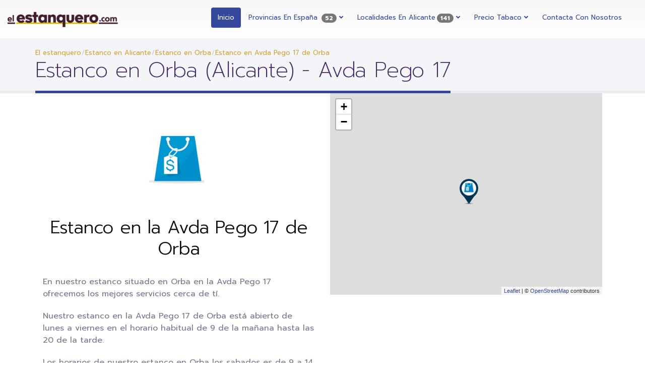

--- FILE ---
content_type: text/html; charset=UTF-8
request_url: https://www.elestanquero.com/estanco-en-orba/avda-pego-17
body_size: 8632
content:
 <!DOCTYPE html><html xmlns="http://www.w3.org/1999/xhtml" lang="es-ES" xml:lang="es-ES" prefix="og: http://ogp.me/ns#"><head><title>✅ Estanco en Orba - Avda Pego  17</title><meta name="description" content="Estanco cerca de Avda Pego  17 en Orba (Alicante). Comprobar horarios estanco abierto en Orba en la Avda Pego  17"><meta http-equiv="Content-Type" content="text/html; charset=UTF-8"><meta name="viewport" content="width=device-width,initial-scale=1"><meta http-equiv="content-language" content="es-ES"><meta http-equiv="X-UA-Compatible" content="IE=edge,chrome=1"><meta name="robots" content="index, follow"><meta name="googlebot" content="INDEX,FOLLOW,ALL"> <link rel="shortcut icon" href="https://www.elestanquero.com/src/img/icons/favicon.ico" type="image/x-icon"><link rel="apple-touch-icon" sizes="57x57" href="https://www.elestanquero.com/src/img/icons/apple-icon-57x57.png"><link rel="apple-touch-icon" sizes="60x60" href="https://www.elestanquero.com/src/img/icons/apple-icon-60x60.png"><link rel="apple-touch-icon" sizes="72x72" href="https://www.elestanquero.com/src/img/icons/apple-icon-72x72.png"><link rel="apple-touch-icon" sizes="76x76" href="https://www.elestanquero.com/src/img/icons/apple-icon-76x76.png"><link rel="apple-touch-icon" sizes="114x114" href="https://www.elestanquero.com/src/img/icons/apple-icon-114x114.png"><link rel="apple-touch-icon" sizes="120x120" href="https://www.elestanquero.com/src/img/icons/apple-icon-120x120.png"><link rel="apple-touch-icon" sizes="144x144" href="https://www.elestanquero.com/src/img/icons/apple-icon-144x144.png"><link rel="apple-touch-icon" sizes="152x152" href="https://www.elestanquero.com/src/img/icons/apple-icon-152x152.png"><link rel="apple-touch-icon" sizes="180x180" href="https://www.elestanquero.com/src/img/icons/apple-icon-180x180.png"><link rel="icon" type="image/png" sizes="192x192" href="https://www.elestanquero.com/src/img/icons/android-icon-192x192.png"><link rel="icon" type="image/png" sizes="32x32" href="https://www.elestanquero.com/src/img/icons/favicon-32x32.png"><link rel="icon" type="image/png" sizes="96x96" href="https://www.elestanquero.com/src/img/icons/favicon-96x96.png"><link rel="icon" type="image/png" sizes="16x16" href="https://www.elestanquero.com/src/img/icons/favicon-16x16.png"><link rel="manifest" href="https://www.elestanquero.com/src/img/icons/manifest.json"><meta name="msapplication-TileColor" content="#ffffff"><meta name="msapplication-TileImage" content="https://www.elestanquero.com/src/img/icons/ms-icon-144x144.png"><meta name="theme-color" content="#ffffff"> <link rel="canonical" href="https://www.elestanquero.com/estanco-en-orba/avda-pego-17"><!-- Dublin Core --><meta name="language" content="es-ES"><meta name="DC.title" content="✅ Estanco en Orba - Avda Pego  17"><meta name="geo.region" content="ES"><meta name="geo.position" content="38.7821006775;-0.0627380982"><meta name="ICBM" content="38.7821006775;-0.0627380982"><meta name="distribution" content="global"><meta name="Author" content="Estancos en España - www.elestanquero.com"><meta name="Copyright" content="©www.elestanquero.com"><meta name="dc.description" content="Estanco cerca de Avda Pego  17 en Orba (Alicante). Comprobar horarios estanco abierto en Orba en la Avda Pego  17"><meta name="dc.language" content="es-ES"><meta name="dc.subject " content="Estancos en España - www.elestanquero.com"><!-- Schema.org markup for Google+ --><meta itemprop="name" content="✅ Estanco en Orba - Avda Pego  17"><meta itemprop="description" content="Estanco cerca de Avda Pego  17 en Orba (Alicante). Comprobar horarios estanco abierto en Orba en la Avda Pego  17"><meta itemprop="image" content="https://image.maps.ls.hereapi.com/mia/1.6/mapview?c=38.7821006775,-0.0627380982&z=15&w=300&h=300&poix0=38.7821006775,-0.0627380982;ffffff;ffa500;20;Estanco&&apiKey=qXthruwAOxo3eOWX3Q_u1Y-YQLAmoJpL6bwKgOp-YuU"><!-- Twitter Card data --><meta name="twitter:card" content="summary_large_image"><meta name="twitter:title" content="✅ Estanco en Orba - Avda Pego  17"><meta name="twitter:description" content="Estanco cerca de Avda Pego  17 en Orba (Alicante). Comprobar horarios estanco abierto en Orba en la Avda Pego  17"><meta name="twitter:image" content="https://image.maps.ls.hereapi.com/mia/1.6/mapview?c=38.7821006775,-0.0627380982&z=15&w=300&h=300&poix0=38.7821006775,-0.0627380982;ffffff;ffa500;20;Estanco&&apiKey=qXthruwAOxo3eOWX3Q_u1Y-YQLAmoJpL6bwKgOp-YuU"><script src="https://www.google.com/recaptcha/api.js?onload=onloadCallback" async defer="defer"></script><!-- Para Facebook y otros --><meta property="og:type" content="website"><meta property="og:title" content="✅ Estanco en Orba - Avda Pego  17"><meta property="og:description" content="Estanco cerca de Avda Pego  17 en Orba (Alicante). Comprobar horarios estanco abierto en Orba en la Avda Pego  17"><meta property="og:url" content="https://www.elestanquero.com/estanco-en-orba/avda-pego-17"><meta property="og:site_name" content="El estanquero"><meta property="og:image" content="https://image.maps.ls.hereapi.com/mia/1.6/mapview?c=38.7821006775,-0.0627380982&z=15&w=300&h=300&poix0=38.7821006775,-0.0627380982;ffffff;ffa500;20;Estanco&&apiKey=qXthruwAOxo3eOWX3Q_u1Y-YQLAmoJpL6bwKgOp-YuU"><link rel="image_src" href="https://image.maps.ls.hereapi.com/mia/1.6/mapview?c=38.7821006775,-0.0627380982&z=15&w=300&h=300&poix0=38.7821006775,-0.0627380982;ffffff;ffa500;20;Estanco&&apiKey=qXthruwAOxo3eOWX3Q_u1Y-YQLAmoJpL6bwKgOp-YuU"><meta property="place:location:latitude" content="38.7821006775"><meta property="place:location:longitude" content="-0.0627380982"><script type="application/ld+json">{
			"@context":"http://schema.org",
			"@type":"LocalBusiness",
			"name":"Avda Pego  17",
			"description":"Estanco cerca de Avda Pego  17 en Orba (Alicante). Comprobar horarios estanco abierto en Orba en la Avda Pego  17",
			"priceRange": "€",
			"image": "https://image.maps.ls.hereapi.com/mia/1.6/mapview?c=38.7821006775,-0.0627380982&z=15&w=300&h=300&poix0=38.7821006775,-0.0627380982;ffffff;ffa500;20;Estanco&&apiKey=qXthruwAOxo3eOWX3Q_u1Y-YQLAmoJpL6bwKgOp-YuU",
			"address":{
				"@type":"PostalAddress",
				"addressCountry":"España",
				"addressLocality":"Orba",
				"addressRegion":"Alicante",
				"streetAddress":"Avda Pego  17"
			},
			"geo": {
				"@type": "GeoCoordinates",
				"latitude":"38.7821006775",
				"longitude":"-0.0627380982"
			}
		}</script><link rel="stylesheet" href="https://www.elestanquero.com/src/theme.min.css"> <!-- Global site tag (gtag.js) - Google Analytics -->
<script async src="https://www.googletagmanager.com/gtag/js?id=UA-154806004-1"></script>
<script>window.dataLayer=window.dataLayer||[];function gtag(){dataLayer.push(arguments);}gtag('js',new Date());gtag('config','UA-154806004-1');</script>
<!-- Quantcast Choice. Consent Manager Tag v2.0 (for TCF 2.0) -->
<!-- InMobi Choice. Consent Manager Tag v3.0 (for TCF 2.2) -->
<script type="text/javascript" async>
(function(){var host="www.themoneytizer.com",element=document.createElement('script'),firstScript=document.getElementsByTagName('script')[0],url='https://cmp.inmobi.com'.concat('/choice/','6Fv0cGNfc_bw8','/',host,'/choice.js?tag_version=V3'),uspTries=0,uspTriesLimit=3;element.async=true;element.type='text/javascript';element.src=url;firstScript.parentNode.insertBefore(element,firstScript);function makeStub(){var TCF_LOCATOR_NAME='__tcfapiLocator',queue=[],win=window,cmpFrame;function addFrame(){var doc=win.document,otherCMP=!!(win.frames[TCF_LOCATOR_NAME]);if(!otherCMP){if(doc.body){var iframe=doc.createElement('iframe');iframe.style.cssText='display:none';iframe.name=TCF_LOCATOR_NAME;doc.body.appendChild(iframe);}else{setTimeout(addFrame,5);}}return !otherCMP;}function tcfAPIHandler(){var gdprApplies,args=arguments;if(!args.length){return queue;}else if(args[0]==='setGdprApplies'){if(args.length>3&&args[2]===2&&typeof args[3]==='boolean'){gdprApplies=args[3];if(typeof args[2]==='function'){args[2]('set',true);}}}else if(args[0]==='ping'){var retr={gdprApplies:gdprApplies,cmpLoaded:false,cmpStatus:'stub'};if(typeof args[2]==='function'){args[2](retr);}}else{if(args[0]==='init'&&typeof args[3]==='object'){args[3]=Object.assign(args[3],{tag_version:'V3'});}queue.push(args);}}function postMessageEventHandler(event){var msgIsString=typeof event.data==='string',json={};try{if(msgIsString){json=JSON.parse(event.data);}else{json=event.data;}}catch(ignore){}var payload=json.__tcfapiCall;if(payload){window.__tcfapi(payload.command,payload.version,function(retValue,success){var returnMsg={__tcfapiReturn:{returnValue:retValue,success:success,callId:payload.callId}};if(msgIsString){returnMsg=JSON.stringify(returnMsg);}if(event&&event.source&&event.source.postMessage){event.source.postMessage(returnMsg,'*');}},payload.parameter);}}while(win){try{if(win.frames[TCF_LOCATOR_NAME]){cmpFrame=win;break;}}catch(ignore){}if(win===window.top){break;}win=win.parent;}if(!cmpFrame){addFrame();win.__tcfapi=tcfAPIHandler;win.addEventListener('message',postMessageEventHandler,false);}}makeStub();var uspStubFunction=function(){var arg=arguments;if(typeof window.__uspapi!==uspStubFunction){setTimeout(function(){if(typeof window.__uspapi!=='undefined'){window.__uspapi.apply(window.__uspapi,arg);}},500);}};var checkIfUspIsReady=function(){uspTries++;if(window.__uspapi===uspStubFunction&&uspTries<uspTriesLimit){console.warn('USP is not accessible');}else{clearInterval(uspInterval);}};if(typeof window.__uspapi==='undefined'){window.__uspapi=uspStubFunction;var uspInterval=setInterval(checkIfUspIsReady,6000);}})();
</script>
<!-- End InMobi Choice. Consent Manager Tag v3.0 (for TCF 2.2) -->
 <div id="59117-11"><script src="//ads.themoneytizer.com/s/gen.js?type=11"></script><script src="//ads.themoneytizer.com/s/requestform.js?siteId=59117&formatId=11"></script></div><div id="59117-6"><script src="//ads.themoneytizer.com/s/gen.js?type=6"></script><script src="//ads.themoneytizer.com/s/requestform.js?siteId=59117&formatId=6"></script></div></head><body><div class="body">  <header id="header" class="navbar-vets" data-plugin-options='{"stickyEnabled": true, "stickyWithGap": false, "stickyChangeLogoSize": false}'><div class="container-fluid"><div class="d-flex"><div class="logo"><a title="El estanquero" href="https://www.elestanquero.com/"><img title="El estanquero logo" alt="El estanquero logo" src="https://www.elestanquero.com/src/img/logo.png"></a></div><button class="btn btn-responsive-nav btn-inverse" data-toggle="collapse" data-target=".nav-main-collapse"><i class="fa fa-bars"></i></button><div class="navbar-collapse nav-main-collapse collapse"><nav class="nav-main mega-menu"><ul class="nav nav-pills nav-main" id="mainMenu"><li class="active"><a title="Inicio de elestanquero.com" href="https://www.elestanquero.com/">Inicio</a></li><li class="dropdown"><a data-toggle="dropdown" class="dropdown-toggle" href="#"> Provincias en España <span class="badge indent0">52</span><b class="lightcaret mt-2"></b> <i class="fa fa-angle-down"></i></a><ul class="dropdown-menu posright-0"><li class="dropdown-header">Estancos en las provincias más buscadas</li>  <li><a title="Estanco en Huelva" href="https://www.elestanquero.com/estanco-cerca-en-la-provincia-de-huelva">Huelva</a></li>  <li><a title="Estanco en Madrid" href="https://www.elestanquero.com/estanco-cerca-en-la-provincia-de-madrid">Madrid</a></li>  <li><a title="Estanco en Girona" href="https://www.elestanquero.com/estanco-cerca-en-la-provincia-de-girona">Girona</a></li>  <li><a title="Estanco en Ceuta" href="https://www.elestanquero.com/estanco-cerca-en-la-provincia-de-ceuta">Ceuta</a></li>  <li><a title="Estanco en Cáceres" href="https://www.elestanquero.com/estanco-cerca-en-la-provincia-de-caceres">Cáceres</a></li>  <li><a title="Estanco en Albacete" href="https://www.elestanquero.com/estanco-cerca-en-la-provincia-de-albacete">Albacete</a></li>  <li><a title="Estanco en Las Palmas" href="https://www.elestanquero.com/estanco-cerca-en-la-provincia-de-palmas">Las Palmas</a></li>  <li><a title="Estanco en Tarragona" href="https://www.elestanquero.com/estanco-cerca-en-la-provincia-de-tarragona">Tarragona</a></li>  <li><a title="Estanco en Cádiz" href="https://www.elestanquero.com/estanco-cerca-en-la-provincia-de-cadiz">Cádiz</a></li>  <li><a title="Estanco en Málaga" href="https://www.elestanquero.com/estanco-cerca-en-la-provincia-de-malaga">Málaga</a></li>  <li><a title="Estanco en Baleares" href="https://www.elestanquero.com/estanco-cerca-en-la-provincia-de-baleares">Baleares</a></li>  <li><a href="https://www.elestanquero.com/">Ver todas las provincias</a></li></ul></li><li class="dropdown"><a data-toggle="dropdown" class="dropdown-toggle" href="#"> Localidades en Alicante<span class="badge indent0">141</span><b class="lightcaret mt-2"></b> <i class="fa fa-angle-down"></i></a><ul class="dropdown-menu posright-0"><li class="dropdown-header">estancos en las localidades más buscadas en Alicante</li>  <li><a title="Estanco en Gaianes (Alicante)" href="https://www.elestanquero.com/estanco-cerca-de-gaianes">Gaianes</a></li>  <li><a title="Estanco en Llíber (Alicante)" href="https://www.elestanquero.com/estanco-cerca-de-lliber">Llíber</a></li>  <li><a title="Estanco en Alacant (Alicante)" href="https://www.elestanquero.com/estanco-cerca-de-alacant">Alacant</a></li>  <li><a title="Estanco en Teulada (Alicante)" href="https://www.elestanquero.com/estanco-cerca-de-teulada">Teulada</a></li>  <li><a title="Estanco en Nucia (Alicante)" href="https://www.elestanquero.com/estanco-cerca-de-nucia">Nucia</a></li>  <li><a title="Estanco en Daya Vieja (Alicante)" href="https://www.elestanquero.com/estanco-cerca-de-daya-vieja">Daya Vieja</a></li>  <li><a title="Estanco en Murla (Alicante)" href="https://www.elestanquero.com/estanco-cerca-de-murla">Murla</a></li>  <li><a title="Estanco en Redován (Alicante)" href="https://www.elestanquero.com/estanco-cerca-de-redovan">Redován</a></li>  <li><a title="Estanco en Beniarrés (Alicante)" href="https://www.elestanquero.com/estanco-cerca-de-beniarres">Beniarrés</a></li>  <li><a title="Estanco en Vall d Ebo (Alicante)" href="https://www.elestanquero.com/estanco-cerca-de-vall-debo">Vall d Ebo</a></li>  <li><a title="Estanco en Confrides (Alicante)" href="https://www.elestanquero.com/estanco-cerca-de-confrides">Confrides</a></li>  <li><a title="Ver todas las localidades en Alicante" href="https://www.elestanquero.com/estanco-cerca-en-la-provincia-de-alicante">Ver todas las localidades</a></li></ul></li><li class="dropdown"><a data-toggle="dropdown" class="dropdown-toggle" href="#">Precio tabaco <i class="fa fa-angle-down"></i></a><ul class="dropdown-menu"><li><a title="Precio cajetillas tabaco" href="https://www.elestanquero.com/precio-cajetillas-tabaco">Precio cajetillas tabaco</a></li><li><a title="Precio tabaco de liar" href="https://www.elestanquero.com/precio-tabaco-de-liar">Precio tabaco de liar</a></li><li><a title="Precio tabaco de pipa" href="https://www.elestanquero.com/precio-tabaco-de-pipa">Precio tabaco de pipa</a></li><li><a title="Precio puros y cigarros" href="https://www.elestanquero.com/precio-puros-y-cigarros">Precio puros y cigarros</a></li><li><a title="Precio tabaco de mascar" href="https://www.elestanquero.com/precio-tabaco-de-mascar">Precio tabaco de mascar</a></li><li><a title="Precio tabaco de aspirar" href="https://www.elestanquero.com/precio-tabaco-de-aspirar">Precio tabaco de aspirar</a></li><li><a title="Precio tabaco de otras labores" href="https://www.elestanquero.com/precio-tabaco-de-otras-labores">Precio tabaco de otras labores</a></li><li><a title="Precio tabaco" href="https://www.elestanquero.com/precio-tabaco">Ver todas las categorias</a></li></ul></li><li><a title="Contacta con elestanquero.com" href="https://www.elestanquero.com/contacto">Contacta con nosotros</a></li></ul></nav><div class="metro-modal" style=""></div></div></div></div></header> <div role="main" class="main"> <section class="page-top"><div class="container"><div class="row"><div class="col-md-12"><ul class="breadcrumb" itemscope itemtype="http://schema.org/BreadcrumbList"><li itemprop="itemListElement" itemscope itemtype="http://schema.org/ListItem"><a itemprop="item" href="/" title="El estanquero"><bread itemprop="name">El estanquero</bread><meta itemprop="position" content="1"></a></li><li itemprop="itemListElement" itemscope itemtype="http://schema.org/ListItem"><a itemprop="item" title="Estanco en Alicante" href="https://www.elestanquero.com/estanco-cerca-en-la-provincia-de-alicante"><bread itemprop="name">Estanco en Alicante</bread><meta itemprop="position" content="2"></a></li><li itemprop="itemListElement" itemscope itemtype="http://schema.org/ListItem"><a itemprop="item" title="Estanco en Orba" class="active" href="https://www.elestanquero.com/estanco-cerca-de-orba"><bread itemprop="name">Estanco en Orba</bread><meta itemprop="position" content="3"></a></li><li itemprop="itemListElement" itemscope itemtype="http://schema.org/ListItem"><a itemprop="item" title="Estanco 'Avda Pego  17' en Orba(Alicante)" class="active" href="https://www.elestanquero.com/estanco-en-orba/avda-pego-17"><bread itemprop="name">Estanco en  Avda Pego  17 de Orba</bread><meta itemprop="position" content="4"></a></li></ul></div></div><div class="row"><div class="col-md-12"><h1>Estanco en Orba (Alicante) - Avda Pego  17</h1></div></div></div></section> <!-- ANUNCIO --><!--div class="row">
					<div class="adzone-desktop">
							<a href="tel:+34961031111" rel="sponsored" onclick="gtag('event', 'clic', { 'event_category': 'click', 'event_label': 'telsystem-desktop', 'value': '0'});"><img border="0" class="img-responsive center-block" alt="telsystem.es" src="https://www.elestanquero.com/src/img/banners/telsystem-desktop.gif"></a>
					</div>
					<div class="adzone-movil">
							<a href="tel:+34961031111" rel="sponsored" onclick="gtag('event', 'clic', { 'event_category': 'click', 'event_label': 'telsystem-movil', 'value': '0'});"><img border="0" class="img-responsive center-block" alt="telsystem.es" src="https://www.elestanquero.com/src/img/banners/telsystem-movil.gif"></a>
					</div>
				</div>
				<hr class="tall"--><div class="container"><div class="row"><div class="col-md-12"><div class="col-md-6 col-xs-12"><div class="post-image"><!-- IMAGENES -->  <picture><source srcset="https://www.elestanquero.com/src/img/logos/no_disponible.webp" type="image/webp"><source srcset="https://www.elestanquero.com/src/img/logos/no_disponible.png" type="image/jpeg"><img title="Estanco abierto en  Avda Pego  17" alt="Estanco abierto en  Avda Pego  17" class="img-responsive center" src="https://www.elestanquero.com/src/img/logos/no_disponible.png"></picture>  <!-- TITULO --><h2 class="center">  Estanco en la Avda Pego  17 de Orba </h2>  <!-- DESCRIPCION --><p>En nuestro estanco situado en Orba en la Avda Pego  17 ofrecemos los mejores servicios cerca de tí.</p><p>Nuestro estanco en la Avda Pego  17 de Orba está abierto de lunes a viernes en el horario habitual de 9 de la mañana hasta las 20 de la tarde.</p><p>Los horarios de nuestro estanco en Orba los sabados es de 9 a 14.</p><p>Consultar si hoy nuestro estanco esta abierto, la apertura sabados tarde o si nuestro estanco está abiertos los domingos en Avda Pego  17 de Orba</p><p>Puedes consultarnos si disponemos de servicio de <strong>estanco 24 horas</strong> en Orba a través del <strong>teléfono</strong> de nuestro estanco en la Avda Pego  17 que aparece más abajo.</p><p>Puedes consultar nuestra localizacion en la Avda Pego  17 a traves de nuestro mapa.</p><p>En nuestro estanco disponemos de refrescos, snacks, sellos, recargas telefonicas y otros servicios complementarios que te pueden sacar de un apuro en nuestros estancos en la Avda Pego  17 de Orba</p>  </div></div><div class="col-md-6"><div id="googlemaps" class="google-map"></div><!-- ANUNCIO --></div></div><div class="cpadding1 center"><!-- ANUNCIO --><div id="59117-1"><script src="//ads.themoneytizer.com/s/gen.js?type=1"></script><script src="//ads.themoneytizer.com/s/requestform.js?siteId=59117&formatId=1"></script></div></div><hr class="tall"><div class="row"><div class="col-md-6"><div class="col-md-12"><!-- DIRECCION --><div class="col-md-6"><h5 data-appear-animation="fadeInLeft" class="appear-animation fadeInLeft appear-animation-visible"><i class="fa fa-map-marker"></i> Dirección del estanco:</h5></div><div class="col-md-6">  <p> Avda Pego  17</p>  </div></div><!-- LOCALIDAD --><div class="col-md-12"><div class="col-md-6"><h5 data-appear-animation="fadeInLeft" class="appear-animation fadeInLeft appear-animation-visible"><i class="fa fa-map-marker"></i> Localidad del estanco: </h5></div><div class="col-md-6">  <p><a href="/estanco-cerca-de-orba"> Orba</a></p>  </div></div><!-- PROVINCIA --><div class="col-md-12"><div class="col-md-6"><h5 data-appear-animation="fadeInLeft" class="appear-animation fadeInLeft appear-animation-visible"><i class="fa fa-map-marker"></i> Provincia del estanco: </h5></div><div class="col-md-6">  <p><a href="/estanco-cerca-en-la-provincia-de-alicante"> Alicante</a></p>  </div></div></div><div class="col-md-6"><!-- URL --><div class="col-md-12"><div class="col-md-6"><h5 data-appear-animation="fadeInLeft" class="appear-animation fadeInLeft appear-animation-visible"><i class="fa fa-globe"></i> Página del estanco: </h5></div><div class="col-md-6">  <p>No disponible</p>  </div></div><!-- TELEFONO --><div class="col-md-12"><div class="col-md-6"><h5 data-appear-animation="fadeInLeft" class="appear-animation fadeInLeft appear-animation-visible"><i class="fa fa-phone"></i> Teléfono del estanco: </h5></div><div class="col-md-6">  <p>No disponible</p>  </div></div></div></div><div class="row"><div class="col-md-12"><div class="post-block post-share center"><h3 class="title-regular"><div class="circle-icon"><i class="fa fa-share"></i></div> Comparte este estanco</h3><div id="share"></div></div><div class="alert alert-success hidden" id="contactSuccess"><strong>Conseguido!</strong> Tu mensaje ha sido enviado. En breve nos pondremos en contacto contigo</div><div class="alert alert-danger hidden" id="contactError"><strong>Error!</strong> There was an error sending your message.</div></div></div></div><!-- ./row --></div><!-- ./container --><section class="bg-porcelain-25 padding-large"><div class="container"><div class="row"><div class="col-md-12"><div class="col-md-6 center"><h4>¿ES ESTE TU NEGOCIO?</h4><p>Gestiona gratis el contenido de tu ficha del estanco Avda Pego  17 en Orba en el siguiente enlace y consigue que tus clientes te encuentren</p><input title="Mejora el contenido de tu estanco" type="submit" id="send-form" value="Gestiona tu información" class="btn btn-primary" data-loading-text="Loading..."></div><div class="col-md-6 center"><h4>MEJORA ESTA FICHA</h4><p>Hay algún dato que no es correcto en el estanco de la Avda Pego  17 en Orba actualiza la información de este negocio y ayuda a otros usuarios a encontrar lo que buscan</p><input type="submit" title="Actualiza la información de este estanco" id="changeServ" value="Actualiza este negocio" class="btn btn-primary" data-loading-text="Loading..."></div><br></div></div><!-- ./row --></div><!-- ./container --></section><div class="container"><div class="row"><div class="cpadding1 center"><!-- ANUNCIO --><div id="59117-28"><script src="//ads.themoneytizer.com/s/gen.js?type=28"></script><script src="//ads.themoneytizer.com/s/requestform.js?siteId=59117&formatId=28"></script></div></div></div></div><hr class="tall"><section class="bg-porcelain padding-large"><div class="container"><div class="row">  <h2 data-appear-animation="fadeInLeft" class="title-regular appear-animation fadeInLeft appear-animation-visible center"><div class="circle-icon"><i class="fa fa-medkit"></i></div> Otros <strong>estancos</strong> cercanos a <strong>Orba (Alicante)</strong></h2><div class="blog-posts"><div class="row">  <article class="post post-medium team-item thumbnail"><a title="Estanco abierto en  Calle S.Luis Bertran,  20 en Tormos" href="https://www.elestanquero.com/estanco-en-tormos/calle-s-luis-bertran-20" class="thumb-info team"><div class="img-thumbnail">  <picture><source srcset="https://www.elestanquero.com/src/img/logos/no_disponible300x300.webp" type="image/webp"><source srcset="https://www.elestanquero.com/src/img/logos/no_disponible300x300.jpg" type="image/jpeg"><img title="Estanco abierto en  Calle S.Luis Bertran,  20 en Tormos" alt="Estanco abierto en  Calle S.Luis Bertran,  20 en Tormos" class="img-responsive center" src="https://www.elestanquero.com/src/img/logos/no_disponible300x300.jpg"></picture>  </div><span class="thumb-info-title"><div class="post-content"><h4 class="thumb-info-inner">Calle S.Luis Bertran,  20</h4><div class="thumb-info-description__max"><p>2.33 kilometros de distancia a este estanco</p></div></div></span></a></article>  <article class="post post-medium team-item thumbnail"><a title="Estanco abierto en  Calle Doctor Fleming 24-B en Benidoleig" href="https://www.elestanquero.com/estanco-en-benidoleig/calle-doctor-fleming-24-b" class="thumb-info team"><div class="img-thumbnail">  <picture><source srcset="https://www.elestanquero.com/src/img/logos/no_disponible300x300.webp" type="image/webp"><source srcset="https://www.elestanquero.com/src/img/logos/no_disponible300x300.jpg" type="image/jpeg"><img title="Estanco abierto en  Calle Doctor Fleming 24-B en Benidoleig" alt="Estanco abierto en  Calle Doctor Fleming 24-B en Benidoleig" class="img-responsive center" src="https://www.elestanquero.com/src/img/logos/no_disponible300x300.jpg"></picture>  </div><span class="thumb-info-title"><div class="post-content"><h4 class="thumb-info-inner">Calle Doctor Fleming 24-B</h4><div class="thumb-info-description__max"><p>3.19 kilometros de distancia a este estanco</p></div></div></span></a></article>  <article class="post post-medium team-item thumbnail"><a title="Estanco abierto en  Porxe 18 en Alcalalí" href="https://www.elestanquero.com/estanco-en-alcalali/porxe-18" class="thumb-info team"><div class="img-thumbnail">  <picture><source srcset="https://www.elestanquero.com/src/img/logos/no_disponible300x300.webp" type="image/webp"><source srcset="https://www.elestanquero.com/src/img/logos/no_disponible300x300.jpg" type="image/jpeg"><img title="Estanco abierto en  Porxe 18 en Alcalalí" alt="Estanco abierto en  Porxe 18 en Alcalalí" class="img-responsive center" src="https://www.elestanquero.com/src/img/logos/no_disponible300x300.jpg"></picture>  </div><span class="thumb-info-title"><div class="post-content"><h4 class="thumb-info-inner">Porxe 18</h4><div class="thumb-info-description__max"><p>3.92 kilometros de distancia a este estanco</p></div></div></span></a></article>  <article class="post post-medium team-item thumbnail"><a title="Estanco abierto en  Calle Maestro Serrano 12 en Sanet y Negrals" href="https://www.elestanquero.com/estanco-en-sanet-y-negrals/calle-maestro-serrano-12" class="thumb-info team"><div class="img-thumbnail">  <picture><source srcset="https://www.elestanquero.com/src/img/logos/no_disponible300x300.webp" type="image/webp"><source srcset="https://www.elestanquero.com/src/img/logos/no_disponible300x300.jpg" type="image/jpeg"><img title="Estanco abierto en  Calle Maestro Serrano 12 en Sanet y Negrals" alt="Estanco abierto en  Calle Maestro Serrano 12 en Sanet y Negrals" class="img-responsive center" src="https://www.elestanquero.com/src/img/logos/no_disponible300x300.jpg"></picture>  </div><span class="thumb-info-title"><div class="post-content"><h4 class="thumb-info-inner">Calle Maestro Serrano 12</h4><div class="thumb-info-description__max"><p>4.80 kilometros de distancia a este estanco</p></div></div></span></a></article>  <article class="post post-medium team-item thumbnail"><a title="Estanco abierto en  Plaza Baldomero Vega De Seoane 9 en Benigembla" href="https://www.elestanquero.com/estanco-en-benigembla/plaza-baldomero-vega-de-seoane-9" class="thumb-info team"><div class="img-thumbnail">  <picture><source srcset="https://www.elestanquero.com/src/img/logos/no_disponible300x300.webp" type="image/webp"><source srcset="https://www.elestanquero.com/src/img/logos/no_disponible300x300.jpg" type="image/jpeg"><img title="Estanco abierto en  Plaza Baldomero Vega De Seoane 9 en Benigembla" alt="Estanco abierto en  Plaza Baldomero Vega De Seoane 9 en Benigembla" class="img-responsive center" src="https://www.elestanquero.com/src/img/logos/no_disponible300x300.jpg"></picture>  </div><span class="thumb-info-title"><div class="post-content"><h4 class="thumb-info-inner">Plaza Baldomero Vega De Seoane 9</h4><div class="thumb-info-description__max"><p>5.04 kilometros de distancia a este estanco</p></div></div></span></a></article>  <article class="post post-medium team-item thumbnail"><a title="Estanco abierto en  Calle Alicante, 1 en Xaló" href="https://www.elestanquero.com/estanco-en-xalo/calle-alicante-1" class="thumb-info team"><div class="img-thumbnail">  <picture><source srcset="https://www.elestanquero.com/src/img/logos/no_disponible300x300.webp" type="image/webp"><source srcset="https://www.elestanquero.com/src/img/logos/no_disponible300x300.jpg" type="image/jpeg"><img title="Estanco abierto en  Calle Alicante, 1 en Xaló" alt="Estanco abierto en  Calle Alicante, 1 en Xaló" class="img-responsive center" src="https://www.elestanquero.com/src/img/logos/no_disponible300x300.jpg"></picture>  </div><span class="thumb-info-title"><div class="post-content"><h4 class="thumb-info-inner">Calle Alicante, 1</h4><div class="thumb-info-description__max"><p>6.38 kilometros de distancia a este estanco</p></div></div></span></a></article>  <article class="post post-medium team-item thumbnail"><a title="Estanco abierto en  Calle San Joaquin, 9 en Xaló" href="https://www.elestanquero.com/estanco-en-xalo/calle-san-joaquin-9" class="thumb-info team"><div class="img-thumbnail">  <picture><source srcset="https://www.elestanquero.com/src/img/logos/no_disponible300x300.webp" type="image/webp"><source srcset="https://www.elestanquero.com/src/img/logos/no_disponible300x300.jpg" type="image/jpeg"><img title="Estanco abierto en  Calle San Joaquin, 9 en Xaló" alt="Estanco abierto en  Calle San Joaquin, 9 en Xaló" class="img-responsive center" src="https://www.elestanquero.com/src/img/logos/no_disponible300x300.jpg"></picture>  </div><span class="thumb-info-title"><div class="post-content"><h4 class="thumb-info-inner">Calle San Joaquin, 9</h4><div class="thumb-info-description__max"><p>6.40 kilometros de distancia a este estanco</p></div></div></span></a></article>  <article class="post post-medium team-item thumbnail"><a title="Estanco abierto en  Calle Major 53 en Verger" href="https://www.elestanquero.com/estanco-en-verger/calle-major-53" class="thumb-info team"><div class="img-thumbnail">  <picture><source srcset="https://www.elestanquero.com/src/img/logos/no_disponible300x300.webp" type="image/webp"><source srcset="https://www.elestanquero.com/src/img/logos/no_disponible300x300.jpg" type="image/jpeg"><img title="Estanco abierto en  Calle Major 53 en Verger" alt="Estanco abierto en  Calle Major 53 en Verger" class="img-responsive center" src="https://www.elestanquero.com/src/img/logos/no_disponible300x300.jpg"></picture>  </div><span class="thumb-info-title"><div class="post-content"><h4 class="thumb-info-inner">Calle Major 53</h4><div class="thumb-info-description__max"><p>6.72 kilometros de distancia a este estanco</p></div></div></span></a></article>  <article class="post post-medium team-item thumbnail"><a title="Estanco abierto en  Calle Mayor 27 en Beniarbeig" href="https://www.elestanquero.com/estanco-en-beniarbeig/calle-mayor-27" class="thumb-info team"><div class="img-thumbnail">  <picture><source srcset="https://www.elestanquero.com/src/img/logos/no_disponible300x300.webp" type="image/webp"><source srcset="https://www.elestanquero.com/src/img/logos/no_disponible300x300.jpg" type="image/jpeg"><img title="Estanco abierto en  Calle Mayor 27 en Beniarbeig" alt="Estanco abierto en  Calle Mayor 27 en Beniarbeig" class="img-responsive center" src="https://www.elestanquero.com/src/img/logos/no_disponible300x300.jpg"></picture>  </div><span class="thumb-info-title"><div class="post-content"><h4 class="thumb-info-inner">Calle Mayor 27</h4><div class="thumb-info-description__max"><p>6.78 kilometros de distancia a este estanco</p></div></div></span></a></article>  <article class="post post-medium team-item thumbnail"><a title="Estanco abierto en  Calle San Roque,  14 en Llíber" href="https://www.elestanquero.com/estanco-en-lliber/calle-san-roque-14" class="thumb-info team"><div class="img-thumbnail">  <picture><source srcset="https://www.elestanquero.com/src/img/logos/no_disponible300x300.webp" type="image/webp"><source srcset="https://www.elestanquero.com/src/img/logos/no_disponible300x300.jpg" type="image/jpeg"><img title="Estanco abierto en  Calle San Roque,  14 en Llíber" alt="Estanco abierto en  Calle San Roque,  14 en Llíber" class="img-responsive center" src="https://www.elestanquero.com/src/img/logos/no_disponible300x300.jpg"></picture>  </div><span class="thumb-info-title"><div class="post-content"><h4 class="thumb-info-inner">Calle San Roque,  14</h4><div class="thumb-info-description__max"><p>7.40 kilometros de distancia a este estanco</p></div></div></span></a></article>  <article class="post post-medium team-item thumbnail"><a title="Estanco abierto en  Avenida Fontilles 8 en Pego" href="https://www.elestanquero.com/estanco-en-pego/avenida-fontilles-8" class="thumb-info team"><div class="img-thumbnail">  <picture><source srcset="https://www.elestanquero.com/src/img/logos/no_disponible300x300.webp" type="image/webp"><source srcset="https://www.elestanquero.com/src/img/logos/no_disponible300x300.jpg" type="image/jpeg"><img title="Estanco abierto en  Avenida Fontilles 8 en Pego" alt="Estanco abierto en  Avenida Fontilles 8 en Pego" class="img-responsive center" src="https://www.elestanquero.com/src/img/logos/no_disponible300x300.jpg"></picture>  </div><span class="thumb-info-title"><div class="post-content"><h4 class="thumb-info-inner">Avenida Fontilles 8</h4><div class="thumb-info-description__max"><p>7.80 kilometros de distancia a este estanco</p></div></div></span></a></article>  <article class="post post-medium team-item thumbnail"><a title="Estanco abierto en  Calle Denia 64, L-3 en Pego" href="https://www.elestanquero.com/estanco-en-pego/calle-denia-64-l-3" class="thumb-info team"><div class="img-thumbnail">  <picture><source srcset="https://www.elestanquero.com/src/img/logos/no_disponible300x300.webp" type="image/webp"><source srcset="https://www.elestanquero.com/src/img/logos/no_disponible300x300.jpg" type="image/jpeg"><img title="Estanco abierto en  Calle Denia 64, L-3 en Pego" alt="Estanco abierto en  Calle Denia 64, L-3 en Pego" class="img-responsive center" src="https://www.elestanquero.com/src/img/logos/no_disponible300x300.jpg"></picture>  </div><span class="thumb-info-title"><div class="post-content"><h4 class="thumb-info-inner">Calle Denia 64, L-3</h4><div class="thumb-info-description__max"><p>8.03 kilometros de distancia a este estanco</p></div></div></span></a></article>  </div><!-- ./row --></div><!-- ./blog-posts -->  </div><!-- ./row --></div><!-- ./container --></section> <footer id="footer"><div class="container"><div class="row"><div class="col-md-3"><div class="brand-footer"><span class="off">www.elestanquero.com - Orba (Alicante)</span></div><p class="footer-intro"><small>El estanquero - Orba (Alicante)</small></p></div><div class="col-md-3"><div class="footer__inner"><h4>www.elestanquero.com</h4><ul class="nav-footer contact"><li><a title="Consulta nuestra politica de cookies" href="https://www.elestanquero.com/cookies">Política de Cookies</a></li><li><a title="Consulta nuestras condiciones de uso" href="https://www.elestanquero.com/condiciones-de-uso">Condiciones de uso</a></li><li><a title="Consulta nuestra politica de privacidad" href="https://www.elestanquero.com/politica-de-privacidad">Politica de privacidad</a></li><li><a title="Consulta nuestra informacion legal" href="https://www.elestanquero.com/informacion-legal">Información legal</a></li></ul></div></div><div class="col-md-3"><div class="footer__inner"><h4>Contactanos</h4><ul class="contact"><li><a title="Envianos tus sugerencias o comentarios" href="mailto:info@elestanquero.com">Envianos tus sugerencias o comentarios</a></li><li><a title="Contacta con elestanquero.com" href="https://www.elestanquero.com/contacto">Contacta con nosotros</a></li></ul></div></div><div class="col-md-3"><div class="footer__inner"><div class="social-icons social-icons__md-right"></div></div></div></div></div><div class="footer-copyright"><div class="container"><div class="row"><div class="col-md-12 text-center"><p>© Copyright 2023. Todos los derechos reservados.</p></div></div></div></div></footer> </div><!-- ./main --></div><div id="login_html" class="register-form"><div id="login-modal" class="modal fade" tabindex="-1" role="dialog" aria-hidden="true"><div class="modal-dialog"><div class="modal-content"><div class="modal-header"><button type="button" class="close" data-dismiss="modal" aria-label="Close"><span aria-hidden="true">&times;</span></button><h4 class="modal-title" id="login-modal-title">Tengo una consulta sobre este estanco</h4></div><div class="modal-body"><form id="contactForm"><div class="row"><div class="form-group"><div class="col-md-6"><label>Nombre comercial de tu estanco *</label> <input type="text" value="" data-toggle="popover" data-placement="top" data-msg-required="Introduce el nombre de tu estanco" maxlength="100" class="form-control" name="name" id="name" required></div><div class="col-md-6"><label>Email de contacto *</label> <input type="email" value="" data-toggle="popover" data-placement="top" data-msg-required="Introduce tu dirección de correo eléctronico." maxlength="100" class="form-control" name="email" id="email" required></div></div></div><div class="row"><div class="form-group"><div class="col-md-12"><label>Mensaje *</label> <textarea maxlength="5000" data-toggle="popover" data-placement="top" data-msg-required="Introduce tu mensaje" rows="10" class="form-control" name="message" id="message" required></textarea></div></div></div><div class="g-recaptcha" id="recaptcha" data-sitekey="6LfZUcoUAAAAABF0Wln4-mwVm9w_kDEo5h4olSUS" data-callback="validateCaptcha" data-size="invisible"></div><input type="hidden" value="Avda Pego  17" maxlength="1000" class="form-control" name="vetname" id="vetname"> <input type="hidden" value="" class="form-control" name="idioma_codigo" id="idioma_codigo" class="hidden" required> <input type="hidden" value="" class="form-control" name="idioma" id="idioma" class="hidden" required><div class="row"><div class="form-group"><div class="col-md-12"><input type="checkbox" data-toggle="popover" data-msg-required="Es obligatorio aceptar" name="aceptacion" id="aceptacion" required> Consiento que los datos facilitados voluntariamente por mi parte en el presente formulario sean tratados y gestionados y acepto la <a target="_blank" href="https://www.elestanquero.com//politica-de-privacidad">Política de privacidad</a> y los <a target="_blank" href="https://www.elestanquero.com//condiciones-de-uso">Términos y condiciones de uso</a></div></div></div></form><div class="row"><div class="col-md-12"><input id="formSend" type="submit" value="" class="btn btn-primary btn-lg center-block" data-loading-text="Loading..."></div></div></div></div></div></div></div>  <script src="https://www.elestanquero.com/src/servicios_js.js"></script>  <script>var map = L.map('googlemaps').setView([38.7821006775, -0.0627380982], 16);

		L.tileLayer('https://{s}.tile.openstreetmap.org/{z}/{x}/{y}.png', {
			attribution: '&copy; <a href="https://www.openstreetmap.org/copyright">OpenStreetMap</a> contributors'
		}).addTo(map);
		
		var markers = L.markerClusterGroup();
		var marker;
		myIcon = L.icon( {
			iconUrl : 'https://www.elestanquero.com/src/img/icons/farmacia.png',
			iconSize:     [50, 50],
			shadowSize:   [50, 64],
			iconAnchor:   [20, 30],
			shadowAnchor: [4, 62],
			popupAnchor:  [-3, -76]
		});    
		marker = L.marker(L.latLng(38.7821006775, -0.0627380982), {icon: myIcon});
		map.addLayer(marker);</script> <script>$('#formSend').on('click',function (e) {
				console.log("entramos en el send-form click");
				if($("#contactForm").valid()) {
					validate();
				}
			});
			
			function validate(event) {
				grecaptcha.execute();
			}
				
			function validateCaptcha(){
				if($("#contactForm").valid()) {
					var envio = $("#contactForm").serializeArray();
					var serializedArr = JSON.stringify(envio);
					$.ajax({
						type: "POST",
						url: "models/funcionesAjax.php",
						async: false,
						data: {funcion: 'cambiarServicio', data: serializedArr},
						success: function(data) {
								console.log(data);
								grecaptcha.reset();
								$("#contactSuccess").removeClass("hidden");
								$("#contactForm")[0].reset();
								$("#login-modal").modal("hide");
						}
					});
				}	
			}
			$('#send-form').on('click',function (e) {
				window.location.href='/contacto';
			});
			$('#changeServ').on('click',function (e) {
				window.location.href='/contacto';
			});</script></body></html>

--- FILE ---
content_type: text/html; charset=utf-8
request_url: https://www.google.com/recaptcha/api2/anchor?ar=1&k=6LfZUcoUAAAAABF0Wln4-mwVm9w_kDEo5h4olSUS&co=aHR0cHM6Ly93d3cuZWxlc3RhbnF1ZXJvLmNvbTo0NDM.&hl=en&v=TkacYOdEJbdB_JjX802TMer9&size=invisible&anchor-ms=20000&execute-ms=15000&cb=kej1ird4bmj
body_size: 46490
content:
<!DOCTYPE HTML><html dir="ltr" lang="en"><head><meta http-equiv="Content-Type" content="text/html; charset=UTF-8">
<meta http-equiv="X-UA-Compatible" content="IE=edge">
<title>reCAPTCHA</title>
<style type="text/css">
/* cyrillic-ext */
@font-face {
  font-family: 'Roboto';
  font-style: normal;
  font-weight: 400;
  src: url(//fonts.gstatic.com/s/roboto/v18/KFOmCnqEu92Fr1Mu72xKKTU1Kvnz.woff2) format('woff2');
  unicode-range: U+0460-052F, U+1C80-1C8A, U+20B4, U+2DE0-2DFF, U+A640-A69F, U+FE2E-FE2F;
}
/* cyrillic */
@font-face {
  font-family: 'Roboto';
  font-style: normal;
  font-weight: 400;
  src: url(//fonts.gstatic.com/s/roboto/v18/KFOmCnqEu92Fr1Mu5mxKKTU1Kvnz.woff2) format('woff2');
  unicode-range: U+0301, U+0400-045F, U+0490-0491, U+04B0-04B1, U+2116;
}
/* greek-ext */
@font-face {
  font-family: 'Roboto';
  font-style: normal;
  font-weight: 400;
  src: url(//fonts.gstatic.com/s/roboto/v18/KFOmCnqEu92Fr1Mu7mxKKTU1Kvnz.woff2) format('woff2');
  unicode-range: U+1F00-1FFF;
}
/* greek */
@font-face {
  font-family: 'Roboto';
  font-style: normal;
  font-weight: 400;
  src: url(//fonts.gstatic.com/s/roboto/v18/KFOmCnqEu92Fr1Mu4WxKKTU1Kvnz.woff2) format('woff2');
  unicode-range: U+0370-0377, U+037A-037F, U+0384-038A, U+038C, U+038E-03A1, U+03A3-03FF;
}
/* vietnamese */
@font-face {
  font-family: 'Roboto';
  font-style: normal;
  font-weight: 400;
  src: url(//fonts.gstatic.com/s/roboto/v18/KFOmCnqEu92Fr1Mu7WxKKTU1Kvnz.woff2) format('woff2');
  unicode-range: U+0102-0103, U+0110-0111, U+0128-0129, U+0168-0169, U+01A0-01A1, U+01AF-01B0, U+0300-0301, U+0303-0304, U+0308-0309, U+0323, U+0329, U+1EA0-1EF9, U+20AB;
}
/* latin-ext */
@font-face {
  font-family: 'Roboto';
  font-style: normal;
  font-weight: 400;
  src: url(//fonts.gstatic.com/s/roboto/v18/KFOmCnqEu92Fr1Mu7GxKKTU1Kvnz.woff2) format('woff2');
  unicode-range: U+0100-02BA, U+02BD-02C5, U+02C7-02CC, U+02CE-02D7, U+02DD-02FF, U+0304, U+0308, U+0329, U+1D00-1DBF, U+1E00-1E9F, U+1EF2-1EFF, U+2020, U+20A0-20AB, U+20AD-20C0, U+2113, U+2C60-2C7F, U+A720-A7FF;
}
/* latin */
@font-face {
  font-family: 'Roboto';
  font-style: normal;
  font-weight: 400;
  src: url(//fonts.gstatic.com/s/roboto/v18/KFOmCnqEu92Fr1Mu4mxKKTU1Kg.woff2) format('woff2');
  unicode-range: U+0000-00FF, U+0131, U+0152-0153, U+02BB-02BC, U+02C6, U+02DA, U+02DC, U+0304, U+0308, U+0329, U+2000-206F, U+20AC, U+2122, U+2191, U+2193, U+2212, U+2215, U+FEFF, U+FFFD;
}
/* cyrillic-ext */
@font-face {
  font-family: 'Roboto';
  font-style: normal;
  font-weight: 500;
  src: url(//fonts.gstatic.com/s/roboto/v18/KFOlCnqEu92Fr1MmEU9fCRc4AMP6lbBP.woff2) format('woff2');
  unicode-range: U+0460-052F, U+1C80-1C8A, U+20B4, U+2DE0-2DFF, U+A640-A69F, U+FE2E-FE2F;
}
/* cyrillic */
@font-face {
  font-family: 'Roboto';
  font-style: normal;
  font-weight: 500;
  src: url(//fonts.gstatic.com/s/roboto/v18/KFOlCnqEu92Fr1MmEU9fABc4AMP6lbBP.woff2) format('woff2');
  unicode-range: U+0301, U+0400-045F, U+0490-0491, U+04B0-04B1, U+2116;
}
/* greek-ext */
@font-face {
  font-family: 'Roboto';
  font-style: normal;
  font-weight: 500;
  src: url(//fonts.gstatic.com/s/roboto/v18/KFOlCnqEu92Fr1MmEU9fCBc4AMP6lbBP.woff2) format('woff2');
  unicode-range: U+1F00-1FFF;
}
/* greek */
@font-face {
  font-family: 'Roboto';
  font-style: normal;
  font-weight: 500;
  src: url(//fonts.gstatic.com/s/roboto/v18/KFOlCnqEu92Fr1MmEU9fBxc4AMP6lbBP.woff2) format('woff2');
  unicode-range: U+0370-0377, U+037A-037F, U+0384-038A, U+038C, U+038E-03A1, U+03A3-03FF;
}
/* vietnamese */
@font-face {
  font-family: 'Roboto';
  font-style: normal;
  font-weight: 500;
  src: url(//fonts.gstatic.com/s/roboto/v18/KFOlCnqEu92Fr1MmEU9fCxc4AMP6lbBP.woff2) format('woff2');
  unicode-range: U+0102-0103, U+0110-0111, U+0128-0129, U+0168-0169, U+01A0-01A1, U+01AF-01B0, U+0300-0301, U+0303-0304, U+0308-0309, U+0323, U+0329, U+1EA0-1EF9, U+20AB;
}
/* latin-ext */
@font-face {
  font-family: 'Roboto';
  font-style: normal;
  font-weight: 500;
  src: url(//fonts.gstatic.com/s/roboto/v18/KFOlCnqEu92Fr1MmEU9fChc4AMP6lbBP.woff2) format('woff2');
  unicode-range: U+0100-02BA, U+02BD-02C5, U+02C7-02CC, U+02CE-02D7, U+02DD-02FF, U+0304, U+0308, U+0329, U+1D00-1DBF, U+1E00-1E9F, U+1EF2-1EFF, U+2020, U+20A0-20AB, U+20AD-20C0, U+2113, U+2C60-2C7F, U+A720-A7FF;
}
/* latin */
@font-face {
  font-family: 'Roboto';
  font-style: normal;
  font-weight: 500;
  src: url(//fonts.gstatic.com/s/roboto/v18/KFOlCnqEu92Fr1MmEU9fBBc4AMP6lQ.woff2) format('woff2');
  unicode-range: U+0000-00FF, U+0131, U+0152-0153, U+02BB-02BC, U+02C6, U+02DA, U+02DC, U+0304, U+0308, U+0329, U+2000-206F, U+20AC, U+2122, U+2191, U+2193, U+2212, U+2215, U+FEFF, U+FFFD;
}
/* cyrillic-ext */
@font-face {
  font-family: 'Roboto';
  font-style: normal;
  font-weight: 900;
  src: url(//fonts.gstatic.com/s/roboto/v18/KFOlCnqEu92Fr1MmYUtfCRc4AMP6lbBP.woff2) format('woff2');
  unicode-range: U+0460-052F, U+1C80-1C8A, U+20B4, U+2DE0-2DFF, U+A640-A69F, U+FE2E-FE2F;
}
/* cyrillic */
@font-face {
  font-family: 'Roboto';
  font-style: normal;
  font-weight: 900;
  src: url(//fonts.gstatic.com/s/roboto/v18/KFOlCnqEu92Fr1MmYUtfABc4AMP6lbBP.woff2) format('woff2');
  unicode-range: U+0301, U+0400-045F, U+0490-0491, U+04B0-04B1, U+2116;
}
/* greek-ext */
@font-face {
  font-family: 'Roboto';
  font-style: normal;
  font-weight: 900;
  src: url(//fonts.gstatic.com/s/roboto/v18/KFOlCnqEu92Fr1MmYUtfCBc4AMP6lbBP.woff2) format('woff2');
  unicode-range: U+1F00-1FFF;
}
/* greek */
@font-face {
  font-family: 'Roboto';
  font-style: normal;
  font-weight: 900;
  src: url(//fonts.gstatic.com/s/roboto/v18/KFOlCnqEu92Fr1MmYUtfBxc4AMP6lbBP.woff2) format('woff2');
  unicode-range: U+0370-0377, U+037A-037F, U+0384-038A, U+038C, U+038E-03A1, U+03A3-03FF;
}
/* vietnamese */
@font-face {
  font-family: 'Roboto';
  font-style: normal;
  font-weight: 900;
  src: url(//fonts.gstatic.com/s/roboto/v18/KFOlCnqEu92Fr1MmYUtfCxc4AMP6lbBP.woff2) format('woff2');
  unicode-range: U+0102-0103, U+0110-0111, U+0128-0129, U+0168-0169, U+01A0-01A1, U+01AF-01B0, U+0300-0301, U+0303-0304, U+0308-0309, U+0323, U+0329, U+1EA0-1EF9, U+20AB;
}
/* latin-ext */
@font-face {
  font-family: 'Roboto';
  font-style: normal;
  font-weight: 900;
  src: url(//fonts.gstatic.com/s/roboto/v18/KFOlCnqEu92Fr1MmYUtfChc4AMP6lbBP.woff2) format('woff2');
  unicode-range: U+0100-02BA, U+02BD-02C5, U+02C7-02CC, U+02CE-02D7, U+02DD-02FF, U+0304, U+0308, U+0329, U+1D00-1DBF, U+1E00-1E9F, U+1EF2-1EFF, U+2020, U+20A0-20AB, U+20AD-20C0, U+2113, U+2C60-2C7F, U+A720-A7FF;
}
/* latin */
@font-face {
  font-family: 'Roboto';
  font-style: normal;
  font-weight: 900;
  src: url(//fonts.gstatic.com/s/roboto/v18/KFOlCnqEu92Fr1MmYUtfBBc4AMP6lQ.woff2) format('woff2');
  unicode-range: U+0000-00FF, U+0131, U+0152-0153, U+02BB-02BC, U+02C6, U+02DA, U+02DC, U+0304, U+0308, U+0329, U+2000-206F, U+20AC, U+2122, U+2191, U+2193, U+2212, U+2215, U+FEFF, U+FFFD;
}

</style>
<link rel="stylesheet" type="text/css" href="https://www.gstatic.com/recaptcha/releases/TkacYOdEJbdB_JjX802TMer9/styles__ltr.css">
<script nonce="OLplYjBkvJyIzANcXb5Svg" type="text/javascript">window['__recaptcha_api'] = 'https://www.google.com/recaptcha/api2/';</script>
<script type="text/javascript" src="https://www.gstatic.com/recaptcha/releases/TkacYOdEJbdB_JjX802TMer9/recaptcha__en.js" nonce="OLplYjBkvJyIzANcXb5Svg">
      
    </script></head>
<body><div id="rc-anchor-alert" class="rc-anchor-alert"></div>
<input type="hidden" id="recaptcha-token" value="[base64]">
<script type="text/javascript" nonce="OLplYjBkvJyIzANcXb5Svg">
      recaptcha.anchor.Main.init("[\x22ainput\x22,[\x22bgdata\x22,\x22\x22,\[base64]/MjU1OmY/[base64]/[base64]/[base64]/[base64]/bmV3IGdbUF0oelswXSk6ST09Mj9uZXcgZ1tQXSh6WzBdLHpbMV0pOkk9PTM/bmV3IGdbUF0oelswXSx6WzFdLHpbMl0pOkk9PTQ/[base64]/[base64]/[base64]/[base64]/[base64]/[base64]/[base64]\\u003d\x22,\[base64]\\u003d\x22,\[base64]/DlsKCfcOpZMK8w7UOwoF+woLCgcKhworCtcKUwposwrDCvcOpwr/[base64]/[base64]/Dri/Dl8Orw5bDl2Iqw4/Du8KQwqPDpmzCssKNw6PDnMOZesKSIwMYCsObSHNLLlIGw4Bhw4zDih3Cg3LDkMOVCwrDnxTCjsOKLcKJwozCtsO/w5USw6fDrnzCtGwWSHkRw4HDmgDDhMOHw5fCrsKGUsOgw6ceBDxSwpUgDFtUMyhJEcO7OQ3DtcKpQhAMwrE5w4vDjcKgU8KiYjXCsytBw40zMn7CulQDVsOlwqnDkGfCn0llVMOXchZ/wrLDjXwMw5IeUsK8wq3Cu8O0KsO/[base64]/Uwpmw5I2w5nCvsKNTTzDnMKfwpTDgC42XsOgPUQ1BMO6LCbCgsKjcMKqdcKyJg/[base64]/JMKERcOFUFU3w7bDox3DiMKywqZBKXkvUwwVw47DoMOsw4XCtMOqU27DmUdub8Kyw4kWYsOlw4XCuTEAwqbCssKANH5Ywqc6ZsOvbMK1woJLNEfDtmccVsO0HVfCjsKvBcOccVrDnC3DpcOvYFFTw6dfw6jCgCjChA/[base64]/ChTMeA8K+w6ZEOjXDmMOAKMOVPX/ClGMqak1mdsOwW8KpwpoAM8Oowp/[base64]/DosKxQsKpw4XDmFFDPX3ChsOmbVPCnWo/w7zCosKMe1vDtcO/woMmwpAPHMKrCsKoJEXDgl7CmTA9w5VEQmjCosKQwozCpsOtw7nDm8O8w4AlwolHwoDCpcOpw4HCgcO/woQrw5rCmR3Dn2Z8w7XDt8KBw7XDncO1wpDDsMKLJVXCkcKPQUUjEsKKAsO/MDHCp8Kjw49tw6nCuMOGwo/DnDd1aMKBQMKkwrrCjMO+KynCk0BYw6fDmMOhwo/Dv8Kcw5Q4w5EpwonDgsOuw6/DlsKjIsKEQnrDv8ODF8KQcELDhsKjCEXCvMO9a1LCm8KDbsOuRsOlwrIiwqlJwrVow6rDuC/Cg8OYC8KLw73DoyzDpwojOi/CnHcrXU/DiRPClhfDkjDDn8Kcw6cww4fChsODw5lyw6UnWnc+wowgJcO2bsOuMsKCwpdfw7QTw6XDiQLDq8KwRsK7w4zCo8KZw4deWUjCnz/CucK0wpbDrCIDRnlcwpNaAMKQw6ZNXMO9wrtswppKd8OzChFOwrPDscKDMsOXwrNSXzDCrizCoi7CsFATexzDsWjDvcOJaVBYw495wozCoER0QQABVMOfHiTCmcOzXsOAwos0TMOsw5Nww5vDkcOKw4MMw5IVw5Q9VMKyw5YaJmrDlQtcwqUgw5PDnsOeIR07D8OuDT/[base64]/CsHBpMzTDh8KGL1PDrUJCKxfDucOjwpHDo8OMwrXCqhXCpsKBbDHCjMKNw5A2w53DuiRHw78aE8KDWsK/wpjDu8KiYmZUw7bDmlYRcCEiOcKcw4ITVMOVwrTConHDgQxqKcONGkTCgsO0wpDDi8KAwqbDp2ZJewcnaw5RI8KSw7lyaXjClsK+AMKUYDjClC3CvzTDlcOtw7DCuXTDhMKawrvCnsORHsOWHsO5NkHCims9aMKzw7PDi8Kqwr/[base64]/[base64]/[base64]/w7BSQcOdwq/Dt1DDh8KzFcK+GARLHMKoE1TCgsOiE2RBCMK6NsKlw699wpDCtzZtGcO/[base64]/U3o6woHDpMO0JBtFUivCoMO5wqARw5ArR1knw67DgsO+wq3Dkk7DuMK1wpc1D8OGRVxhFX5Jw6jDuC7CicK7f8K3wqoFw64jw7JKfSLCgHl2f3BaSQjChG/DgMKIwpMiwofCiMO+WsKLw5kJw63DlVvDhDXDjjAtRXB6WcOhOXNewrnCv0o3aMOKw61ZfEXDt09qw4sVw7FMLiPCsw4Tw4PDhMK2wpd5DcKrw7wVVBPCizB7BWBBwrzCgsK0UHEQw6LDt8KUwrXDuMO7F8Klwr3Dm8OGw717w6LCh8OWw786wqTCj8K/wqDDmAxewrLCtBvCmsOTF0LCsF/CmjDCv2JeKcKWYAnDmz9Gw7lEw7klwoXDpmw5wpJ+wojCmcKow49rw57Ct8KNQWprCcO2X8O9NMK2w4PCgVrCsQfCjwEsw6rCpGrCiBALdsKNwqPCpsKpw6zDhMKIw6vDtMKabMKnwqjClg/DjhLCrcONYsKtH8K2CjZVw7nDkTHDhsOuM8OzRMKTHxYoBsO6VMOtdifDvQVWZsKGwqjDgcOuwqLDpkgKw7B2w48tw6sAwrXChzXCgzstw6vCmQPCicOWIU4sw6YBwrsFwoxRFcK2wotqQMKbwrXCkMOxVcKndyhgw6/ClsKTfBxxXFTCqMKzw6HCjybDiwXCisK8OxDDv8O+w7PCpCYZbcOUwownUG8xccOjwoXDsR7CsHxMwo8IO8KsSCkTwr7DvcOLF0I+WDnDs8KXFGHCpi/CiMK9RcOUQWM+woNQXsOcwqXCqBNWIsO+HMKZM0zCt8KjwpV5w5DDm3nDosKCw7I5aSI7w6HDscK4wol3w5YtHsOsTB1Nw53DhMK2Ek7DqwrClw1EUcOrw5pFD8OITnJrw73Cmxx0bMK0UsKCwpPCgMOXH8Kewo3DghnCosKeVU0gV0pnTH3CgA7DscKjQ8OIBMOBE3/Crk51XwYfRcKEw4oGwq/DuUwgFk1aFMOZwpNyQX9YRC1/w7UMwossCSBZE8Kxw6BcwqAuZ3N4TnRaLgbClcO0K1krwp3Cq8OrD8KzFVbDowXCqxgyaATCosKkUMKRdsO0wrvDkWbDrB5mwojDjQPDosKMw7ZnCsKEw59Uw7o/wp3DkMK4w7LDgcKGEcOXHzNUF8KRKVYVR8KCwqPDjBzCn8KIwo/CrsOjGSPCrRApRsK/MiHCusOiPcOPY0HCkcOAYMOzCsKqwrzDkgUsw7obwqDDiMOewrxgYxjDssOyw7YkP0pvw79FNsOpICzDm8O8QQNPw6vCmH4qBMOCfHrDs8OVw6rCqQHCrGjCr8O9w63ChUsJQMKPHGbClmHDuMKzw4lQwr/DocOUwpgOEzXDpCsYw6QiPsOhTF1tXcKTwotTQsK1wp3DtMOAYGTChcO8w4rCuELClsK/[base64]/CiMKsPcO8wrXDnsO5w4/DgB0Fw5zClsKIwq4Kw4bCoWLChcOawo/[base64]/AcOJwpwQb2LChEHCqsK3WcOJFVnDgQsMBTg/[base64]/CmhbDpcKfw7rDocOQw70TUxnCjm/CtWcXwr1uEcKEEMOVNEPDt8K0w5wEwq57TUvCshbCoMKiFQ5RHwMFHFLCnMKkw5AGw47CiMK5wowvQQUtKmE4J8OjEMO4w68qKsOOw6c+wpBnw5/DiTzDlhzCocKgZ0d/w5zCtwkLw4XDgsK3wo9Mw6d9S8KMwrozIMKgw44iw5rDhsOgTsKyw7HDvsOPGcKEDsKjCMOyHXHDqS/[base64]/DrcKdw5PCnS/CoiLDjMO/[base64]/CizYKwp3Ci3bDjHA2XFfDlBRNwpcaEsOZwrw2w4pQwp0Pw7k+w59mEMO+w6Ixw7LDm2c4HQ7CucKdFMOCC8Kcw71GZsKoRA3CggYUwp3ClmjDq2h8w7Q3w7UwXwI7Il/DhBbDq8KLQsOYQ0TDgMKmw5QwXhZ0wqDCn8KfAn/Ckzdiw5zDr8K0wq3CiMK/a8KFUEVZY1VRwp45w6Frw4p6w5XCt27DmArDiyZiw6nDtX0ew4BoQVpzw4XCtAHDpsK+NDNRfmnDjmvDqsKHN1TCrMOaw5lMcxcCwrQvTsKpE8OywqxYw7NxG8OBR8K/wr1TwpvCmk/CpMKAwoYhTsKtw7hpY2vChlJrEMOIfMOfJcOlWcKOSWrDlifDjgrDm23DsGzDs8Olw64RwqNSw5XCgcKhw63Dl1R0w4VNXsK5w4bDvMKPwqXCvQoTMcKIAsKcw4E0eDnDpMO7wpcdP8KcT8OlEmTDkcOhw4JpFmhpBTHCmg3DisK1NDrDh0Fqw6LCpzzDtz/DucKrSGrDpH/CscOuf1I6woEPw5EBTMOLYEVyw6PCuV/CsMK+KF3CtETCuDp6w6vDlkbCo8OswoTDpxIQV8KdfcKsw7BlbMKTw7lNW8K2w5zCogd5MyshORLDvVZfw5cVI11NUQkwwo4two/DqkJpI8OENwPDpXvDj0fDk8KfMsOgw4ZjBjUMwoBIQ2k2FcOPEUd2wovDuxM+woJLVMOUFHYVUsOGw4XDvcKdwonDusKJNcKLwr4sUMOHw6zDtsO0wozDlEYWeizDrlwSwq7CnX/DoQ0owoILO8OhwrHCjMOTw4fCjcOZUXzDgCosw6TDq8O4NMOrw6oLwq7DgVrDm3/[base64]/Dj2HDq8O+RgUHe8KWw4hAw5fDokHDl8O9DMKqVyPDuHXCncKZPsOHLHgBw7oEVcOLwoskCMO7HjQiwoXCi8KQwqldwrEJZGDDunYTwqfDjsKQwr3Du8KAwopgHTnCrcKjGW8vwqnDt8OFWzlGcsKaw47CmknDhcOdaXojwpPCl8KPAMOAUWXCucObw6LDvsK/w4rDgmBxw5dQRBhxwoFJTmdkAFrDh8OFeD7CskrDmE/ClcOqW0/DhMKsaWrCmX/Ch1ppLMOWw7PCg23DuVYxNGjDlU3DpMKqwoY/NWgJXcOPRcKpwpTCuMOJBQvDhB7ChcOaNMOGwqDDs8KYe0/DmH7DgQdxwqHCrsOSOsObVQ9MbEvChMKmO8O8KsKvDW/CtsKcJsKrGS7DuTnCt8OQHcK7wrMvwozCm8OIw4/[base64]/DhhvCvsKdw6/[base64]/[base64]/DtyPDiBwNS8KJwqkPw7lFcMKNwpQUMsKIwqDDgG5tPTHDtAo+ZVB8w4/Cj3/[base64]/[base64]/CjMKDc8OcasKoFlTCgMKOZsOMTMKgJ8Okw4vDjQjDvXwJdMOkwofCsxjCrAc6wq3DhMONw67CrMKnd0XCscKswowYw6rCn8KIw5LDm2vDsMK7w6/DvzbCocOswqXDvnPDnsOqayDCssK8wqPDgVfDpVLDkigvw6N7K8OcXsOnwq/[base64]/Dk8KrGxLCkXpEYD3ChH/CnMK/[base64]/[base64]/CmR/DtgtiAhXDjMK8B8KWwpvCjWDDqcK7w5how6jChUzCgWnCmMOea8O9w6U8YMOqw7rCiMOWw6p1wrjDqXTCmixvRh8PCGUzO8OIMl/Ckz3DpMOsw7jDnsOLw4Mcw7XDtCJhwr8YwprDs8KBdDkSNsKDZMO0bMOSw67Dl8Ohw6nCuVXDhitdFMO3EsKSBMKZV8OTw7nDh3kowpLDkEVjwo9rw6YIwpvCgsKkwoDDgwzCnG/DhcKYBxfClQnCpsOhFX1mw41sw7DDh8Ozw7kFQWbCj8KbOgl2TkclIcKswrNowqI/NjRcwrJ+wrDCgsOWw5XDpMO3wp1FYcKjw6RHwrbDi8O+w7h9asKoTjDDlcKVwpJtEcOCw7HCosOQLsKAw4oqwqtjw6ptw4fDmsKZw5w0w5HClX/DkEAmw67DuEjCuBh6ZjLCuGfDjcKKw5XCtmzCmcKtw4jCln7DnsOkc8OLw5/[base64]/CmMK5woTDtMOIDMOywrkCB8ORXcKfZcOuPG8KwpnClcK+AMKCdwZkMcOxHRLCl8Obw5QHegXDj0vCvwDCucKlw7nDlRvCoA7Cm8OLwqkNw71Cwp0Zwp3CusOnwofCmiNHw5ZZfX/DpcKvwoMvfVACdkdEVyXDlMKASQg0AxtCQMKGNsKWK8KMeUDDqMOOaBfDkMKTeMOBw4zDh0IoVTwcwq0eScO/wqrChzN+KcKVeDfCnMOBwo9HwrcZFMOdEzjDtwXChAp9w6Avw4jDrcOIw4PCqnwaOWNxRcOVFcOvOsOyw4XDuTsKwoPCvsO2URtnZsOYYsOVwp/[base64]/XzofwovDoSdow7PCuTTCrG3CuHUnwp5uc8Kjw44BwqIHw6U2TcO6w73ChsKcwptIXm7CgcO5CzFfCsKJT8K/dQnDi8KgDMKdBwZJU8KoQEzCmMOQw7HDncOICHXCicKuw5/Cg8K8AT1mwrXDoU3DhjM1w74JPsKFw404wpUoVMK9wpvCuDfDkhwNwqDDsMKDGAPClsO2w5ctecKMBifClFfDp8O5wobDgTrCrsONVgbDiBLDvz9UdcKww4MDw5Y6w5MVw5hlw60wPlx2XwEQS8KKwr/Do8KrVgnDokrCpMOpw7pxwrzCj8KNDh/CsSJCfsOHEMOBBzbDuhUsIcOddhTCqWvCo1IewrFrc0/Dow89w64RbiPDr3bDhcKvVEXDsg3CoWjCnMOabndKTTdmwohrw5NqwrlDNgZnw6rDscKuw4fDsGMew6VkwrvDpsOew5Isw6XCiMOZVUEhwrkKNml8wpHCllZ1c8OEwobCi35tSmHCgUBtw5/CowZDw4nCosO2cC9lBCjDpxXCqDgVQzBew51ewpwFE8OcwpHCqsKuQF1ewoVUABPClMOcwoETwq9+woLCtnPCqsK8QR/Cqht1VsOjUSHDhi0tY8Kyw6RsN35gU8O7w4tkG8KoPsOLH3xALFDCssOCf8OlRlHCt8OEMRPCjA7CkxMDw7LDsn0VUMOBwqPDvDovWzEuw5HDnMOvISkKPMOyPsO4w4bDpV/CpMO8KcOtw4lcw6/Ci8OBw6nDmXDCnFvDscOkw6DCvmDCl0HChMKIw4wUw4hnwoVMdA8Dw6nDnMKrw75pwq3Ck8KiBsO2wrFqIsOCw7YvEH7Dv1Mtw7QAw7cHw4kewrvDucO0LGXCpXvDujnCrj/DvcKpwqfCucOwQsO8VcOBQlBPw4pKw7DCkifDusOsBMOmw4Vvw5DDoCw3MSDDmmnDry4owo/DqQ0WOS/Dk8KYWDFLw6JVFMKeMHDDrTJ4JMKcw6Fdw6PCpsKtQijCisKzwoIqUcOheAjCokA+wr4Gw6lHNjYfwqjDkMKgwo4+WDhSEGHDlMOnO8OsasOFw4RTLw8HwoQzw4zCsHxxwrbDh8Kcd8KLS8KgbcKlaFjDhjVKVS/DqsKUwpRCJMONw5bDssKxTnvCuibDqcOgUsO/[base64]/DvMKQAcKpw6zCmsOjOcOfwoc+wpHDtcKfIcOiw7XCkcKeYMOhL0LCvh7ClxgUCsKlw7PDgcO/w6gUw7I1KMOWw7w2JxLDuCNHE8O/WMKDSz0Ww6V1dMOQWMKhwqTCmcKCwr9VWD/Cv8Ohw7zCqi/[base64]/XsKTI3VDPsKywoF2w7XCijXDvU3DjFvDvcKjwr/CsETDisO7w7vDnjjCssO4w6DCin4Kw4Mjw7Biw7AUfUUmG8KIwrFwwpHDocObwpzDgcKGYDLCqMKVaBY2X8KVUsObUMK8w7xbCcKOwps8JyTDlMK8wofCmGlfwqrDvTHDhAbDvj0WKGR+wq3CsgvCncKKQcOtwqkCCsO7acOQwp/Dg3ZgS0kcBcKzw4A8wrhgwoAMw6nDsibClsODw4Mtw5bCpGYTw7ojfsKMF0PCvsK+w5/DnVDDg8KfwrXDpDFnwow6w40Twoxdw5YrFsOPDBrDtmbCnsOqL2zCrsOpwqbCosOtNA5TwqbDpBhMTCbDlHzDhgglwoA0wrHDmcOtDxpwwp4tQsKrHTPDg2lee8KZwpPDkCfChcKRwrshUyvChlJxG1/ClnYWwp3Cn09+wonCksO0b0DCo8OCw4PDpxd/AUwpw6doaEDCtUtpwq/Dn8Ktw5XDlRzCrMKaZUjCvQ3CuUtmSR8mw65VccO/fMK0w7HDtzfDj0XDs1dRdFg8w6Y7OcKPw7o1w5U9HlhpKcKNSGbCpsOnZXE+wpvDgEXCtmPDuRLCvBlKWnxaw55Bw6nDniDClX3DrcOtwoseworDl0spGAZXwoHCplgDDCJhBBLCusO8w741wpo6w5wcGsKzB8Kww6gPwqQ/[base64]/[base64]/Dl2Ubw4FNYBBKwq0uwoMOwrtvVgs0wo3CsxY/ecKMwrxjw6rDpwTCrhRIdHzDpHPClMORw6BUworCh0rCq8O9wrzCqsOJbQxjwoPCl8OXUMOBw4LDuRHCvHLCjcKVw7TDs8KJPn/Dr2LDhg3DhcK7OcOcfFtmJVsSwqzCqAlbw5PDvcOcfMOMw5fDi0cmw4BZdsKlwo4CPS5sIjHCu1bCsG9KSMONw4Z7T8O0wq9qcjXCl2Elw6bDvsKCYsOXCMOIBcOXw4XCtMKNw58TwrtefMOiVGvDgRBhwrnDkxnDlCEwwpk/PMO7wrNiwqfDu8K5wpBBHEUDwq/DusKaME/CicKMSsKiw7I8w68HA8OdK8OGIsKvwr4VcsO1UxDCjXkhT1c8woXCu2UewobCpcKYdMKXWcKrwrDCusOaKHbDrcONKVUQw5nCmMOGPcKZI1vDgsK3WCzCrcK5wolgwohCwqzDmsK1clJbDcO4WnHCtDB/KcObPkHCrsOZwrI+ODvCkErDqWPDvgjDnAgCw6gAw4XCjXLCjBxhV8KDdn95wr7CssK4bQ/[base64]/[base64]/wqvCpGNWworDpcKYw7c3wqXCo8OQw45KHwoYOMOowq3DrgpHKcOxXm4UARwUw74jP8KRwo7DiQFOF393A8OCwoINwqA+wqXCgcKCw6JaF8OCKsOxRg3DscOBw7RFS8KHdwhHbMOxEg/[base64]/DnMObw5w7w5d+w6AYwrFVDldXQXPDqcKjw449H0HDnsOwBsKTw6zCgMKrS8O6T0bCjgPDq3ghwonClMKERnLCgsKDb8ODwoN1w4vCsBhLwq9uLD4RwqjDmj/CkMObLsKBw6/[base64]/CicO7dMKhw4wtw5ltegACw5jDuiVZH8KXe8Oycn8Kw5EwwrrCmcO4OsOkw4BGGMO0KcKBHj95wp7DmMKFBsKdJsKzV8OXfMO3YMKvP1MHZsOcw7gYwqrDnsK2wr9YADDCpsOJw43CnDJUDRAzwo3DgWsow6TDrkHDscKiwr8ueB/[base64]/ScOUMMKWwqlTMBHCnsOQw5rDtMKzwrrChjvCtSzDsQLDu2fClhjCh8ObwpXDhEzCo0wxQMKUwq7CtDjCrEDDmUAjw4QNwqXDusKyw6nDsh4GD8O2w6zDscKReMKFw5zDpcOXw4/[base64]/[base64]/DvT91HcKhwoArfFjCnsKEwrt9H2chZMOkw6bDnh7DqMOtwpsReh7CkFtTw7BzwqFAAsOMIRLDtnzDucOkwrA/w4dUHgnCqcKtYUvDjsOmw6fDj8KRZis/U8KOwrbDq3MPaVM4wrYaRUPCmG3CpA1CTMO4w5ssw6LCuF/DgHbCmgPDrmTCkRHDqcKZS8K8RCMSw6woHhIjw6F2w5AxDcOSKDFwMEARPyVVwobCk3LDmQfCnsOew7QiwqY/w7rDj8KHw4kuWcONwoLCu8OJASfCo03Dr8Kpwp05wo4Uwp4TEmrDulQOwroybS/CmsOPMMOMXU/CvmgYLsO0wrpmNFtGQMOGw6bCtHgBw5PDtsKuw63DrsO1GS18a8K9wqLCnMOjAxHCgcK5wrTDhS3DucKvwqfCuMKnw69QLBrCrMOFQMO5UyfCosKHwp7CkGgHwrHDsngtwqjCvAQIwqXCsMO1wq92w5ocwo3Dh8OHasK6woTDkgdGw4wSwp9/w4zDn8KPw7g7w45NMcOOOgLDvn/DmMK9w6Vmw79aw7oow5xPQhwfI8KHBMOBwrUAN0zDgzTDncKbQWdoUMK0CCtjw693wqbDssOaw5/[base64]/CksOYPUJpc8OKK2XDrcOEwoQnw6/ClsO7wq8QwqfDlF8PwrJEwrRnwrMlbSLCtHTCsHnDlEnCmcOFYX3Ct1B8c8KHUmDDmsObw40PPxxnIXhZI8Ovw63Cs8O/KVvDqD5MC3IFeH/Csi1MRys/YwwLUcKSL0LDtMOLcMKmwqzDo8KpfWEmSDjCl8ONeMKlw7fDmG7DvV/Dm8OSwovCkwRJA8Kcw6TCnybCmjXClcKzwp/DtMODbEdsH3HDqlAKcz9/FMOlwrPCs0BFb2hYRzzCk8KzT8OnQsODPsK6KcKzwrdbaVXDhcO7X3/DvsKJw6QfNMOCw5BxwrDCijVhwrLDskAHH8Ora8O+XsOPYn/CjX7Dsylzw7LDoR3CoQIqPVXCtsKbDcOHBjnDrksnLMKHwqdEFCvCizR9woVEw4LCucOXwpQkRTnCtELCgQhZwprDlS8Iw6LCmElbw5LCsRxdwpXCoGEKw7E5w4k+w7oNw5MuwrFiP8Ojw6/DqlvCvcKnDsKafcOFwrnCoUkmTjMDccKlw6bCuMOOKsKswrFBwrQ/K19cwpTCnwMtw4fCiFtgw5/DgxxTwoBkwq7ClTYtwpEiw5vCvsKGeETDugJdTcOpTMKzwq3DrsOTLCcKLcOjw47CgDvDlcK4w7zDmsOHe8KXOzMURwEdw6LCl3N6w6vDq8KUwqE/wqROwr3CtGfDnMO/[base64]/CisKiLzbCvUtbwpJ+woXCp8KfwrrCj8K6dRHCkVLCpMK+w6vCnMO3QsOCw6cMwqPCucKhKxImTTo1U8Kqwq7CoUHDhkbCiRE1wp4/worCgsK7VsKVGCfDinktesOPwq7Co2h2ZFd+wpLCkRZpw6l/[base64]/[base64]/DmC3ClcKVwp3DoMKtL3jCnGZqKMOJw4/Cl8OswqBqGloEIQfDqnlgwozCix8Kw7vCj8OFw6/Cl8OXwqvDlWnDscKmw77DuzLCtl/ClcK+Lw9OwrhoT2nClsORw4jCrXvDqVjDucOQIQ9cwoZMw5IpRCcMa3w/fSRtFcKEMcOGIMO4wqLCqDTCg8O+w4V7dzV5YQbChGspw6LCrcK1wqTCuXdewqfDtyglw6fCiBhHw5A9ccKPwoZwPMKsw6Y0Xj0yw4TDpmx7CXIKRcKQw7UdQQoiOsKubizDu8KNJE7DqcKrPcOAOnzCn8KLw6dWJcKbw6ZGwprDtW5Bw5zCpl7Dpm/ChcKKw7vChixAKMOAw4ZOUzbCkMO0K0ggwokyAcOcUx8mTsOmwqk2VMK1w6PDikzDq8KGwooow69WMsOcwooEfHQ0ey5Rw4YafgzDnlQVw5bDssKnSHgjQsOqG8K8OjNOwrbChQlgRj00B8KXwpXDmBQmwop+w780Em/ClVDCmcKzbcKTwprDsMKEwqrDtcOZa0LDq8KbEBHCi8OVw7RKw5HDjcOgwodmacKww55Sw6t3w5zDvGN6w6osGsK1w5oqPMOdw5vCrMObw54/[base64]/enUGwr3Cj8KlcjLDisOEw4wNw4DDqcKrw4tUWlbDkcOeMVDDu8KswrR/Kg5Jw4MVDcO5w7HDisKPP0UawqwjQMOlwoVXDwdqw5hvNGjDpMOjOFLDnFF3asOvw6/DtcOYw73Dm8Opw4N1w5bDjcKvwq9Nw43DmsOiwoPCosOPeRg/w6PCssOUw6PDvAhAFxZow5/Do8OVRHHDtWbCoMO2U3HCoMOcecKQw7/Dt8OOw4nDhsKWwpsgw5IgwqsDw7/[base64]/CilRnw7rCkhvCq8KyOljDtcOHNWtRfgQPO8KpwpfDlGHCusOgw6DCoU/CmMOvFx7DnVQRwoF9w7E2wpnDlMOLw5sCPMOWGgzChGvDuTTCukXCmngXw5zCisKqJnNNw7QbRcKuwr42TMKqGUxIE8OVA8OgG8O2wobCqT/Cmgk+U8OvPDPCvMKcwrrDq3BAwpZ+DMOAEcOqw5PDpQBTw6HDrH5Yw4XCtMKWwrLDv8K6wpHCiFPDhARyw73CtCPCmMKgOX4fw7vDssKzAnvCkcKpw58FTWbDsXTDusKdwrTCkTcPwrzCrADCgsOKw5YUwrIyw53Dtys5NsKkw47DkUo/O8OhbsKjAR3DmMKgbhPCi8ONw7UDwpY9BBTCisOHwosdSMO/wowKScOqe8OXHMOpIShzwoADw4EZwofCkjzCqkzCvMO3w4jCtsO7GcOUw4rDvErCisKadcObD0k5N38/ZcKbwqvCui4/wqTCrnPCpgvCqilxwrrDl8K9w4ZsdlsAw4jCmHHDocKPAGAuw7QUecOHwqQUw7NuwoXCiU/[base64]/Dv8KmC8KXwqnCrsKMwpE1LMOKNsK1wq55w6UkdBcwHRjDk8OHw5/DiwTCgWLCqHfDlEoAZkMWR1zCrsK7R2kKw4zDvcKDwpZ1O8OpwoZKUDHDv0wgw4/Cj8Osw7nDoVJcTzrCpkhWwrggJMOEwpfCrSrDk8OTw602wp8Tw6E1wowDwrLDtMOEw7vCp8KdKsKhw5ZHw7jCtjgGesO9BMKJw4XDpMK/wo/DpMKgTsKiw53CoARdwrtawrVdTh/DtVrDtxhgJgUIw5JZNsO3LsKkw4FJEMKHaMO+TD8+w7LCgsKUw5/[base64]/JsKcaWbCpw4sw41qw6/CnQtvw54WazPCi8KZw6lcw7zCvsOoTR4YwoTDgsK/w7V4BsKiw7R4w7jDhsOSwroEw4BQw5DCosO5dSfDriHCr8O8Q09IwpNvI2nCtsKedcK8wo1Zw71cwqXDv8KEw5YOwo/CisOZwq3CpVx9QS3CuMKSwpPDjHB7w75dw6TCj39YwpLCp17DgsKAwrNOwpfDk8Kzw6BTc8KZCcOjwqzCvMK7wrhqVGc7w7BEw6vChA/[base64]/A8OYwrzCl8KUwq5VWsKAW8Oiw6Byw47DhsKwHmHCiz0gwohzJ3F/w4bDuBzCtMOpT3dqwq0mFU3Di8OcwonCqcOTwrDCvMKNwq/Dkyg+wprCq07CusKkwq8oQgXDksKbw4DCrsKpwqQewqrDsBEvVj/DrT3Cn306RG/DuxohwojCmAwTBsO6AnkWTsKAwoTDgMO5w63DgRw2QcKkAMKPM8OBwoI8LsKdM8KIwqXDlhvDs8ORwoR9wpbCqz1BB3nCkMKOwoB7BTkmw5Rmw5Z7TcKXw4LCgGoOw5w9MxXCqMKvw7JNw7/[base64]/DisKKPynCoGY8dsOsUMKsMcOQw49NBRXDkMKJw7jDu8K5wp/[base64]/CpMOcJcObYCjDnQ/[base64]/w67Dn1rCl8OywrrCtsKww7DCu8O5LsKbQRM3eUXCr8K+w74REcKfw6rCkUbCqMO4w4bCqMKiw6HDq8Khw4fClcKnwoM4w6xpwpPCtMKlZFzDmsOGKCxaw7ATJzgAwqfCnAnCnxHCl8OZw7YwAF7Ctjd0w7nChF7DtsKJVMKCWsKFVSHDg8KkQnnDi3IFT8K/[base64]/DhUfDlULDgMK3w61Yw4PDvcOyw697SyvCvQrCpgBnwosULG7Dj07DoMKww6BQW1AjwpzDrsKLw4fDvsOdCy8AwpkAwoFiXCdeR8ObXhTDvsK2w6rCucK/w4HDlMKAwovDpmjCkMOaTw7CsCIZRFpHwqLDg8OdIsKCW8KkL2LDt8Kxw5ATZcKZJX9WCcKMSMKddDnCl0vDucONwpTDsMOSU8Oew5/[base64]/CtzYPw7PCo8O4wobDkMOBwq7CpcOzOcOdKMOrT0d6D8OvPcKLU8KAw4Uxw7N7SDt2esKSw4cjQ8Ojw67DucKMw54AMhfCj8OLCsOPwoPDs2bDkgIJwokfwqlgwqkdLsOcQMKlw4k7Tj/[base64]\x22],null,[\x22conf\x22,null,\x226LfZUcoUAAAAABF0Wln4-mwVm9w_kDEo5h4olSUS\x22,0,null,null,null,0,[21,125,63,73,95,87,41,43,42,83,102,105,109,121],[7668936,124],0,null,null,null,null,0,null,0,null,700,1,null,0,\[base64]/tzcYADoGZWF6dTZkEg4Iiv2INxgAOgVNZklJNBoZCAMSFR0U8JfjNw7/vqUGGcSdCRmc4owCGQ\\u003d\\u003d\x22,0,0,null,null,1,null,0,1],\x22https://www.elestanquero.com:443\x22,null,[3,1,1],null,null,null,0,3600,[\x22https://www.google.com/intl/en/policies/privacy/\x22,\x22https://www.google.com/intl/en/policies/terms/\x22],\x22NIl/EW0u3ofDGIsYxtAqxg+AUcmKBNPc2Uq8gbK5JW4\\u003d\x22,0,0,null,1,1764663542363,0,0,[124,239,71,169],null,[156],\x22RC-jW1K91h46n5OLA\x22,null,null,null,null,null,\x220dAFcWeA5vyiZuhIDlAMVkDobN1OtRJeEVo5nOFuWSqY2o3PTDweeOAdfSoTaOKcr202MEoppiGecmc-PK9lQvIyYo_2F-XvQJFA\x22,1764746342451]");
    </script></body></html>

--- FILE ---
content_type: image/svg+xml
request_url: https://www.elestanquero.com/src/img/logo-vets-hunter-white.svg
body_size: 3586
content:
<?xml version="1.0" encoding="utf-8"?>
<!-- Generator: Adobe Illustrator 21.0.0, SVG Export Plug-In . SVG Version: 6.00 Build 0)  -->
<svg version="1.1" id="Layer_1" xmlns="http://www.w3.org/2000/svg" xmlns:xlink="http://www.w3.org/1999/xlink" x="0px" y="0px"
	 viewBox="0 0 221 30" style="enable-background:new 0 0 221 30;" xml:space="preserve">
<style type="text/css">
	.st0{fill:#FFFFFF;}
</style>
<g>
	<rect x="18.65" y="21.044" class="st0" width="161.213" height="2.689"/>
	<g>
		<path class="st0" d="M30.281,17.01c0.582-0.268,1.141-0.661,1.677-1.178l3.272,3.05c-1.738,1.83-4.122,2.745-7.154,2.745
			c-1.756,0-3.299-0.365-4.63-1.095c-1.331-0.73-2.357-1.728-3.078-2.994c-0.721-1.266-1.082-2.676-1.082-4.229
			c0-1.534,0.365-2.934,1.096-4.2c0.73-1.266,1.732-2.26,3.008-2.981c1.275-0.721,2.69-1.082,4.242-1.082
			c1.535,0,2.934,0.375,4.201,1.123c1.266,0.748,2.273,1.821,3.022,3.216c0.749,1.396,1.123,3.018,1.123,4.866V15H24.749
			c0.222,0.721,0.652,1.303,1.289,1.747c0.638,0.444,1.317,0.665,2.038,0.665C28.964,17.412,29.699,17.279,30.281,17.01z
			 M25.761,9.746c-0.545,0.453-0.882,1.058-1.012,1.816h5.74c-0.13-0.758-0.462-1.363-0.999-1.816
			c-0.536-0.453-1.155-0.679-1.858-0.679C26.931,9.067,26.306,9.293,25.761,9.746z"/>
		<path class="st0" d="M45.876,9.552c-0.869-0.305-1.664-0.457-2.385-0.457c-0.61,0-1.054,0.069-1.331,0.208
			c-0.277,0.139-0.417,0.365-0.417,0.679c0,0.315,0.213,0.545,0.638,0.693c0.425,0.148,1.109,0.305,2.052,0.471
			c1.238,0.185,2.287,0.416,3.147,0.693c0.86,0.277,1.603,0.748,2.232,1.414c0.628,0.666,0.942,1.599,0.942,2.8
			c0,1.849-0.675,3.24-2.024,4.173c-1.349,0.933-3.105,1.4-5.268,1.4c-1.59,0-3.059-0.226-4.408-0.679
			c-1.35-0.453-2.311-0.91-2.883-1.372l2.08-3.743c0.628,0.555,1.446,0.975,2.454,1.261c1.007,0.287,1.935,0.43,2.786,0.43
			c1.22,0,1.83-0.323,1.83-0.97c0-0.333-0.199-0.573-0.596-0.721c-0.397-0.148-1.067-0.314-2.01-0.499
			c-1.164-0.203-2.149-0.443-2.953-0.721c-0.804-0.277-1.507-0.753-2.107-1.428c-0.601-0.674-0.902-1.603-0.902-2.787
			c0-1.682,0.596-2.994,1.788-3.937s2.842-1.414,4.949-1.414c1.442,0,2.745,0.222,3.909,0.666c1.164,0.443,2.097,0.897,2.8,1.359
			l-2.024,3.632C47.512,10.241,46.745,9.857,45.876,9.552z"/>
		<path class="st0" d="M58.547,9.981v11.063h-5.268V9.981h-2.496V5.629h2.496V0h5.268v5.629h3.189v4.353H58.547z"/>
		<path class="st0" d="M74.157,21.044v-1.275c-1.109,1.239-2.662,1.858-4.658,1.858c-1.387,0-2.644-0.36-3.771-1.081
			c-1.127-0.721-2.01-1.714-2.648-2.981c-0.637-1.266-0.957-2.676-0.957-4.229c0-1.552,0.32-2.962,0.957-4.228
			c0.638-1.266,1.521-2.26,2.648-2.981c1.127-0.721,2.385-1.082,3.771-1.082c1.996,0,3.549,0.62,4.658,1.858V5.629h5.268v15.416
			H74.157z M73.423,16.04c0.637-0.73,0.956-1.631,0.956-2.704c0-1.071-0.319-1.973-0.956-2.703c-0.638-0.73-1.475-1.095-2.51-1.095
			c-1.036,0-1.867,0.365-2.496,1.095c-0.629,0.731-0.942,1.632-0.942,2.703c0,1.072,0.313,1.974,0.942,2.704
			c0.629,0.731,1.46,1.095,2.496,1.095C71.948,17.135,72.785,16.77,73.423,16.04z"/>
		<path class="st0" d="M88.907,5.546c0.776-0.333,1.598-0.499,2.468-0.499c1.553,0,2.897,0.49,4.035,1.47
			c1.136,0.98,1.705,2.634,1.705,4.963v9.566h-5.268v-8.29c0-1.109-0.222-1.922-0.665-2.44c-0.444-0.517-1.036-0.776-1.775-0.776
			c-0.739,0-1.335,0.259-1.788,0.776c-0.453,0.518-0.679,1.331-0.679,2.44v8.29h-5.268V5.629h5.268v1.469
			C87.475,6.396,88.131,5.878,88.907,5.546z"/>
		<path class="st0" d="M110.617,30V19.769c-1.109,1.239-2.662,1.858-4.658,1.858c-1.387,0-2.644-0.36-3.771-1.081
			c-1.127-0.721-2.01-1.714-2.648-2.981c-0.637-1.266-0.957-2.676-0.957-4.229c0-1.552,0.32-2.962,0.957-4.228
			c0.638-1.266,1.521-2.26,2.648-2.981c1.127-0.721,2.385-1.082,3.771-1.082c1.996,0,3.549,0.62,4.658,1.858V5.629h5.268V30H110.617
			z M109.883,16.04c0.637-0.73,0.956-1.631,0.956-2.704c0-1.071-0.319-1.973-0.956-2.703c-0.638-0.73-1.475-1.095-2.51-1.095
			c-1.036,0-1.867,0.365-2.496,1.095c-0.629,0.731-0.942,1.632-0.942,2.703c0,1.072,0.313,1.974,0.942,2.704
			c0.629,0.731,1.46,1.095,2.496,1.095C108.408,17.135,109.245,16.77,109.883,16.04z"/>
		<path class="st0" d="M124.078,16.4c0.453,0.49,1.013,0.735,1.678,0.735s1.224-0.245,1.677-0.735
			c0.453-0.489,0.679-1.113,0.679-1.872v-8.9h5.268v8.207c0,1.645-0.338,3.041-1.012,4.186c-0.675,1.146-1.59,2.006-2.745,2.578
			c-1.155,0.573-2.454,0.86-3.895,0.86c-1.423,0-2.713-0.287-3.867-0.86c-1.155-0.572-2.066-1.432-2.731-2.578
			c-0.666-1.146-0.999-2.541-0.999-4.186V5.629h5.268v8.9C123.399,15.287,123.626,15.911,124.078,16.4z"/>
		<path class="st0" d="M145.843,17.01c0.582-0.268,1.141-0.661,1.677-1.178l3.272,3.05c-1.738,1.83-4.122,2.745-7.154,2.745
			c-1.756,0-3.299-0.365-4.63-1.095c-1.331-0.73-2.357-1.728-3.078-2.994c-0.721-1.266-1.082-2.676-1.082-4.229
			c0-1.534,0.365-2.934,1.096-4.2c0.73-1.266,1.732-2.26,3.008-2.981s2.69-1.082,4.242-1.082c1.535,0,2.934,0.375,4.201,1.123
			c1.266,0.748,2.273,1.821,3.022,3.216c0.749,1.396,1.123,3.018,1.123,4.866V15h-11.229c0.222,0.721,0.652,1.303,1.289,1.747
			c0.638,0.444,1.317,0.665,2.038,0.665C144.527,17.412,145.261,17.279,145.843,17.01z M141.324,9.746
			c-0.545,0.453-0.882,1.058-1.012,1.816h5.74c-0.13-0.758-0.462-1.363-0.999-1.816c-0.536-0.453-1.155-0.679-1.858-0.679
			C142.493,9.067,141.869,9.293,141.324,9.746z"/>
		<path class="st0" d="M158.417,7.375c0.481-0.666,1.063-1.174,1.747-1.525c0.684-0.351,1.359-0.527,2.024-0.527
			c0.702,0,1.238,0.102,1.608,0.305l-0.665,4.492c-0.517-0.129-0.971-0.194-1.359-0.194c-1.054,0-1.876,0.263-2.468,0.79
			c-0.592,0.527-0.888,1.493-0.888,2.897v7.431h-5.268V5.629h5.268V7.375z"/>
		<path class="st0" d="M176.967,6.128c1.331,0.721,2.361,1.71,3.091,2.967c0.73,1.257,1.095,2.671,1.095,4.242
			c0,1.553-0.365,2.963-1.095,4.229c-0.73,1.266-1.76,2.26-3.091,2.981c-1.331,0.721-2.875,1.081-4.631,1.081
			c-1.738,0-3.271-0.36-4.603-1.081c-1.331-0.721-2.361-1.714-3.091-2.981c-0.731-1.266-1.096-2.676-1.096-4.229
			c0-1.571,0.361-2.985,1.082-4.242c0.72-1.257,1.746-2.246,3.078-2.967c1.331-0.721,2.874-1.082,4.63-1.082
			C174.092,5.046,175.635,5.407,176.967,6.128z M174.845,16.04c0.637-0.73,0.956-1.631,0.956-2.704c0-1.071-0.319-1.973-0.956-2.703
			c-0.638-0.73-1.475-1.095-2.51-1.095c-1.036,0-1.867,0.365-2.496,1.095c-0.629,0.731-0.942,1.632-0.942,2.703
			c0,1.072,0.313,1.974,0.942,2.704c0.629,0.731,1.46,1.095,2.496,1.095C173.37,17.135,174.207,16.77,174.845,16.04z"/>
	</g>
	<g>
		<path class="st0" d="M183.766,18.788c-0.304-0.299-0.456-0.662-0.456-1.091c0-0.418,0.152-0.776,0.456-1.075
			c0.304-0.299,0.664-0.448,1.083-0.448c0.428,0,0.792,0.149,1.091,0.448c0.299,0.299,0.448,0.657,0.448,1.075
			c0,0.429-0.15,0.792-0.448,1.091c-0.299,0.299-0.663,0.448-1.091,0.448C184.43,19.236,184.069,19.088,183.766,18.788z"/>
		<path class="st0" d="M192.804,12.731c-0.324-0.124-0.641-0.187-0.949-0.187c-0.389,0-0.745,0.102-1.068,0.306
			c-0.324,0.205-0.578,0.478-0.762,0.822c-0.184,0.343-0.276,0.72-0.276,1.127c0,0.409,0.092,0.784,0.276,1.128
			c0.185,0.344,0.439,0.618,0.762,0.822c0.323,0.204,0.679,0.306,1.068,0.306c0.308,0,0.625-0.062,0.949-0.187
			c0.323-0.124,0.609-0.286,0.859-0.485l-0.015,2.434c-0.518,0.279-1.165,0.418-1.942,0.418c-0.876,0-1.658-0.194-2.345-0.582
			c-0.687-0.389-1.226-0.922-1.613-1.598c-0.389-0.678-0.583-1.429-0.583-2.257c0-0.836,0.192-1.591,0.575-2.263
			c0.383-0.672,0.921-1.203,1.613-1.591c0.692-0.388,1.477-0.582,2.353-0.582c0.777,0,1.424,0.139,1.942,0.418l0.015,2.434
			C193.413,13.017,193.127,12.855,192.804,12.731z"/>
		<path class="st0" d="M201.581,10.938c0.706,0.383,1.252,0.914,1.635,1.591c0.383,0.678,0.575,1.435,0.575,2.271
			c0,0.837-0.193,1.591-0.582,2.264c-0.389,0.672-0.934,1.203-1.636,1.591c-0.702,0.388-1.512,0.582-2.427,0.582
			c-0.917,0-1.725-0.194-2.428-0.582c-0.702-0.389-1.247-0.919-1.635-1.591c-0.389-0.672-0.583-1.427-0.583-2.264
			c0-0.836,0.194-1.593,0.583-2.271c0.388-0.677,0.933-1.207,1.635-1.591c0.703-0.383,1.512-0.575,2.428-0.575
			C200.062,10.363,200.874,10.554,201.581,10.938z M200.647,16.413c0.383-0.439,0.575-0.976,0.575-1.614
			c0-0.637-0.192-1.175-0.575-1.613c-0.383-0.438-0.884-0.657-1.501-0.657c-0.618,0-1.116,0.22-1.494,0.657
			c-0.378,0.439-0.567,0.976-0.567,1.613c0,0.638,0.189,1.176,0.567,1.614c0.378,0.438,0.876,0.657,1.494,0.657
			C199.763,17.071,200.264,16.851,200.647,16.413z"/>
		<path class="st0" d="M208.558,10.624c0.398-0.174,0.817-0.261,1.254-0.261c0.468,0,0.91,0.084,1.323,0.254
			c0.413,0.169,0.759,0.448,1.038,0.837c0.359-0.379,0.775-0.655,1.247-0.83c0.473-0.174,1.023-0.261,1.651-0.261
			c0.488,0,0.959,0.112,1.412,0.336c0.453,0.224,0.829,0.587,1.127,1.091c0.299,0.502,0.448,1.153,0.448,1.949v5.214h-2.525v-4.632
			c0-0.597-0.124-1.045-0.374-1.345c-0.249-0.299-0.582-0.448-1.001-0.448c-0.409,0-0.734,0.15-0.979,0.448
			c-0.244,0.299-0.366,0.748-0.366,1.345l-0.015,4.632h-2.525v-4.632c0-0.597-0.125-1.045-0.374-1.345
			c-0.249-0.299-0.583-0.448-1.001-0.448c-0.408,0-0.737,0.15-0.986,0.448c-0.249,0.299-0.374,0.748-0.374,1.345v4.632h-2.525
			v-8.306h2.525v0.791C207.821,11.07,208.16,10.799,208.558,10.624z"/>
	</g>
	<rect x="182.206" y="21.044" class="st0" width="37.587" height="2.689"/>
	<g>
		<path class="st0" d="M7.178,16.944c0.334-0.155,0.644-0.376,0.933-0.665l1.584,1.494c-0.896,0.976-2.146,1.464-3.749,1.464
			c-0.917,0-1.725-0.194-2.428-0.582c-0.702-0.389-1.247-0.919-1.635-1.591c-0.389-0.672-0.583-1.427-0.583-2.264
			c0-0.826,0.192-1.578,0.575-2.256c0.383-0.677,0.911-1.21,1.584-1.598c0.672-0.388,1.422-0.582,2.249-0.582
			c0.806,0,1.546,0.199,2.218,0.597c0.672,0.399,1.205,0.966,1.598,1.703c0.394,0.737,0.59,1.593,0.59,2.569
			c0,0.17-0.005,0.299-0.015,0.389h-6.17c0.119,0.459,0.369,0.832,0.747,1.12s0.802,0.433,1.27,0.433
			C6.433,17.175,6.843,17.098,7.178,16.944z M4.556,12.767c-0.329,0.29-0.538,0.668-0.628,1.135h3.541
			c-0.081-0.467-0.284-0.846-0.613-1.135c-0.329-0.288-0.713-0.433-1.15-0.433C5.268,12.334,4.884,12.479,4.556,12.767z"/>
		<path class="st0" d="M13.863,6.254v12.699h-2.525V6.254H13.863z"/>
	</g>
	<rect y="21.044" class="st0" width="16.314" height="2.689"/>
</g>
</svg>
